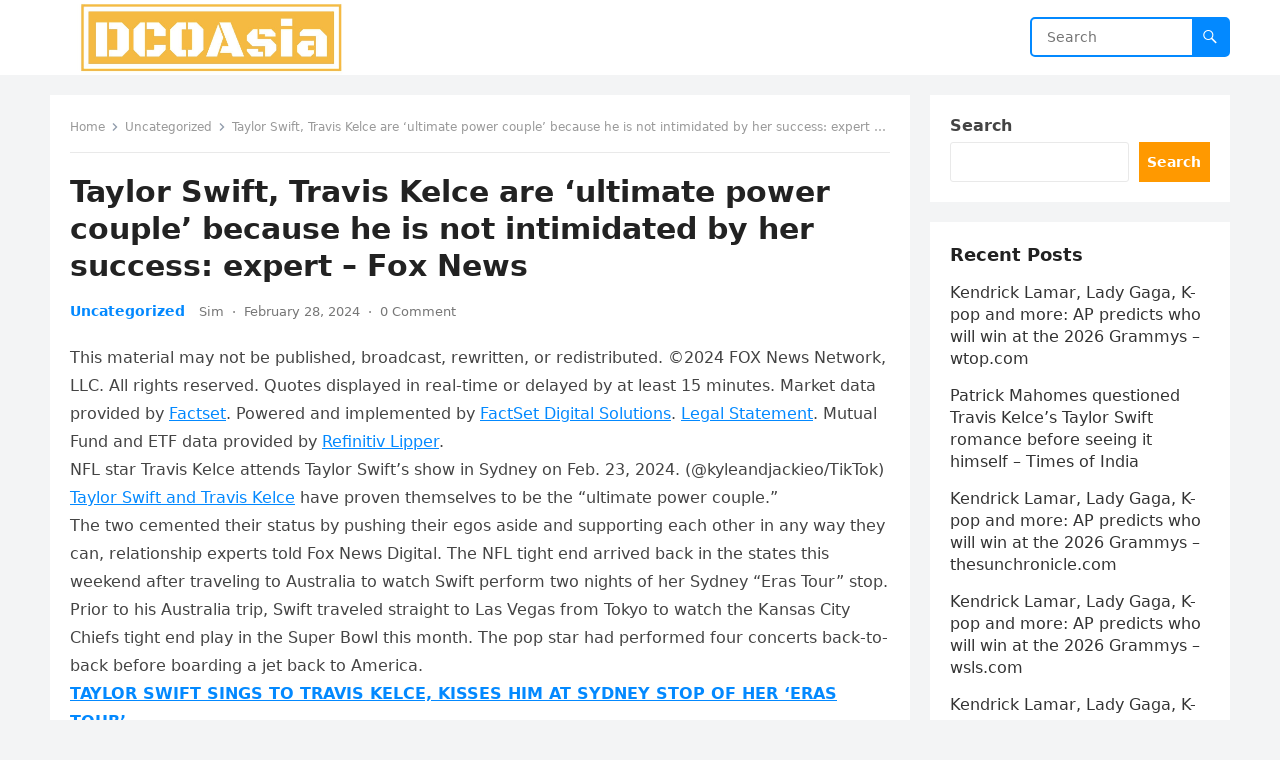

--- FILE ---
content_type: text/html; charset=UTF-8
request_url: https://dcoasia.com/2024/02/28/taylor-swift-travis-kelce-are-ultimate-power-couple-because-he-is-not-intimidated-by-her-success-expert-fox-news/
body_size: 24949
content:
<!DOCTYPE html>
<html lang="en-US">
<head>
<meta charset="UTF-8">
<meta name="viewport" content="width=device-width, initial-scale=1">
<meta http-equiv="X-UA-Compatible" content="IE=edge">
<meta name="HandheldFriendly" content="true">
<link rel="profile" href="https://gmpg.org/xfn/11">
<title>Taylor Swift, Travis Kelce are ‘ultimate power couple’ because he is not intimidated by her success: expert &#8211; Fox News &#8211; DCOA-sia</title>
<meta name='robots' content='max-image-preview:large' />
<link rel="alternate" type="application/rss+xml" title="DCOA-sia &raquo; Feed" href="https://dcoasia.com/feed/" />
<link rel="alternate" type="application/rss+xml" title="DCOA-sia &raquo; Comments Feed" href="https://dcoasia.com/comments/feed/" />
<link rel="alternate" type="application/rss+xml" title="DCOA-sia &raquo; Taylor Swift, Travis Kelce are ‘ultimate power couple’ because he is not intimidated by her success: expert &#8211; Fox News Comments Feed" href="https://dcoasia.com/2024/02/28/taylor-swift-travis-kelce-are-ultimate-power-couple-because-he-is-not-intimidated-by-her-success-expert-fox-news/feed/" />
<link rel="alternate" title="oEmbed (JSON)" type="application/json+oembed" href="https://dcoasia.com/wp-json/oembed/1.0/embed?url=https%3A%2F%2Fdcoasia.com%2F2024%2F02%2F28%2Ftaylor-swift-travis-kelce-are-ultimate-power-couple-because-he-is-not-intimidated-by-her-success-expert-fox-news%2F" />
<link rel="alternate" title="oEmbed (XML)" type="text/xml+oembed" href="https://dcoasia.com/wp-json/oembed/1.0/embed?url=https%3A%2F%2Fdcoasia.com%2F2024%2F02%2F28%2Ftaylor-swift-travis-kelce-are-ultimate-power-couple-because-he-is-not-intimidated-by-her-success-expert-fox-news%2F&#038;format=xml" />
<style id='wp-img-auto-sizes-contain-inline-css' type='text/css'>
img:is([sizes=auto i],[sizes^="auto," i]){contain-intrinsic-size:3000px 1500px}
/*# sourceURL=wp-img-auto-sizes-contain-inline-css */
</style>
<style id='wp-emoji-styles-inline-css' type='text/css'>

	img.wp-smiley, img.emoji {
		display: inline !important;
		border: none !important;
		box-shadow: none !important;
		height: 1em !important;
		width: 1em !important;
		margin: 0 0.07em !important;
		vertical-align: -0.1em !important;
		background: none !important;
		padding: 0 !important;
	}
/*# sourceURL=wp-emoji-styles-inline-css */
</style>
<style id='wp-block-library-inline-css' type='text/css'>
:root{--wp-block-synced-color:#7a00df;--wp-block-synced-color--rgb:122,0,223;--wp-bound-block-color:var(--wp-block-synced-color);--wp-editor-canvas-background:#ddd;--wp-admin-theme-color:#007cba;--wp-admin-theme-color--rgb:0,124,186;--wp-admin-theme-color-darker-10:#006ba1;--wp-admin-theme-color-darker-10--rgb:0,107,160.5;--wp-admin-theme-color-darker-20:#005a87;--wp-admin-theme-color-darker-20--rgb:0,90,135;--wp-admin-border-width-focus:2px}@media (min-resolution:192dpi){:root{--wp-admin-border-width-focus:1.5px}}.wp-element-button{cursor:pointer}:root .has-very-light-gray-background-color{background-color:#eee}:root .has-very-dark-gray-background-color{background-color:#313131}:root .has-very-light-gray-color{color:#eee}:root .has-very-dark-gray-color{color:#313131}:root .has-vivid-green-cyan-to-vivid-cyan-blue-gradient-background{background:linear-gradient(135deg,#00d084,#0693e3)}:root .has-purple-crush-gradient-background{background:linear-gradient(135deg,#34e2e4,#4721fb 50%,#ab1dfe)}:root .has-hazy-dawn-gradient-background{background:linear-gradient(135deg,#faaca8,#dad0ec)}:root .has-subdued-olive-gradient-background{background:linear-gradient(135deg,#fafae1,#67a671)}:root .has-atomic-cream-gradient-background{background:linear-gradient(135deg,#fdd79a,#004a59)}:root .has-nightshade-gradient-background{background:linear-gradient(135deg,#330968,#31cdcf)}:root .has-midnight-gradient-background{background:linear-gradient(135deg,#020381,#2874fc)}:root{--wp--preset--font-size--normal:16px;--wp--preset--font-size--huge:42px}.has-regular-font-size{font-size:1em}.has-larger-font-size{font-size:2.625em}.has-normal-font-size{font-size:var(--wp--preset--font-size--normal)}.has-huge-font-size{font-size:var(--wp--preset--font-size--huge)}.has-text-align-center{text-align:center}.has-text-align-left{text-align:left}.has-text-align-right{text-align:right}.has-fit-text{white-space:nowrap!important}#end-resizable-editor-section{display:none}.aligncenter{clear:both}.items-justified-left{justify-content:flex-start}.items-justified-center{justify-content:center}.items-justified-right{justify-content:flex-end}.items-justified-space-between{justify-content:space-between}.screen-reader-text{border:0;clip-path:inset(50%);height:1px;margin:-1px;overflow:hidden;padding:0;position:absolute;width:1px;word-wrap:normal!important}.screen-reader-text:focus{background-color:#ddd;clip-path:none;color:#444;display:block;font-size:1em;height:auto;left:5px;line-height:normal;padding:15px 23px 14px;text-decoration:none;top:5px;width:auto;z-index:100000}html :where(.has-border-color){border-style:solid}html :where([style*=border-top-color]){border-top-style:solid}html :where([style*=border-right-color]){border-right-style:solid}html :where([style*=border-bottom-color]){border-bottom-style:solid}html :where([style*=border-left-color]){border-left-style:solid}html :where([style*=border-width]){border-style:solid}html :where([style*=border-top-width]){border-top-style:solid}html :where([style*=border-right-width]){border-right-style:solid}html :where([style*=border-bottom-width]){border-bottom-style:solid}html :where([style*=border-left-width]){border-left-style:solid}html :where(img[class*=wp-image-]){height:auto;max-width:100%}:where(figure){margin:0 0 1em}html :where(.is-position-sticky){--wp-admin--admin-bar--position-offset:var(--wp-admin--admin-bar--height,0px)}@media screen and (max-width:600px){html :where(.is-position-sticky){--wp-admin--admin-bar--position-offset:0px}}

/*# sourceURL=wp-block-library-inline-css */
</style><style id='wp-block-archives-inline-css' type='text/css'>
.wp-block-archives{box-sizing:border-box}.wp-block-archives-dropdown label{display:block}
/*# sourceURL=https://dcoasia.com/wp-includes/blocks/archives/style.min.css */
</style>
<style id='wp-block-categories-inline-css' type='text/css'>
.wp-block-categories{box-sizing:border-box}.wp-block-categories.alignleft{margin-right:2em}.wp-block-categories.alignright{margin-left:2em}.wp-block-categories.wp-block-categories-dropdown.aligncenter{text-align:center}.wp-block-categories .wp-block-categories__label{display:block;width:100%}
/*# sourceURL=https://dcoasia.com/wp-includes/blocks/categories/style.min.css */
</style>
<style id='wp-block-heading-inline-css' type='text/css'>
h1:where(.wp-block-heading).has-background,h2:where(.wp-block-heading).has-background,h3:where(.wp-block-heading).has-background,h4:where(.wp-block-heading).has-background,h5:where(.wp-block-heading).has-background,h6:where(.wp-block-heading).has-background{padding:1.25em 2.375em}h1.has-text-align-left[style*=writing-mode]:where([style*=vertical-lr]),h1.has-text-align-right[style*=writing-mode]:where([style*=vertical-rl]),h2.has-text-align-left[style*=writing-mode]:where([style*=vertical-lr]),h2.has-text-align-right[style*=writing-mode]:where([style*=vertical-rl]),h3.has-text-align-left[style*=writing-mode]:where([style*=vertical-lr]),h3.has-text-align-right[style*=writing-mode]:where([style*=vertical-rl]),h4.has-text-align-left[style*=writing-mode]:where([style*=vertical-lr]),h4.has-text-align-right[style*=writing-mode]:where([style*=vertical-rl]),h5.has-text-align-left[style*=writing-mode]:where([style*=vertical-lr]),h5.has-text-align-right[style*=writing-mode]:where([style*=vertical-rl]),h6.has-text-align-left[style*=writing-mode]:where([style*=vertical-lr]),h6.has-text-align-right[style*=writing-mode]:where([style*=vertical-rl]){rotate:180deg}
/*# sourceURL=https://dcoasia.com/wp-includes/blocks/heading/style.min.css */
</style>
<style id='wp-block-latest-comments-inline-css' type='text/css'>
ol.wp-block-latest-comments{box-sizing:border-box;margin-left:0}:where(.wp-block-latest-comments:not([style*=line-height] .wp-block-latest-comments__comment)){line-height:1.1}:where(.wp-block-latest-comments:not([style*=line-height] .wp-block-latest-comments__comment-excerpt p)){line-height:1.8}.has-dates :where(.wp-block-latest-comments:not([style*=line-height])),.has-excerpts :where(.wp-block-latest-comments:not([style*=line-height])){line-height:1.5}.wp-block-latest-comments .wp-block-latest-comments{padding-left:0}.wp-block-latest-comments__comment{list-style:none;margin-bottom:1em}.has-avatars .wp-block-latest-comments__comment{list-style:none;min-height:2.25em}.has-avatars .wp-block-latest-comments__comment .wp-block-latest-comments__comment-excerpt,.has-avatars .wp-block-latest-comments__comment .wp-block-latest-comments__comment-meta{margin-left:3.25em}.wp-block-latest-comments__comment-excerpt p{font-size:.875em;margin:.36em 0 1.4em}.wp-block-latest-comments__comment-date{display:block;font-size:.75em}.wp-block-latest-comments .avatar,.wp-block-latest-comments__comment-avatar{border-radius:1.5em;display:block;float:left;height:2.5em;margin-right:.75em;width:2.5em}.wp-block-latest-comments[class*=-font-size] a,.wp-block-latest-comments[style*=font-size] a{font-size:inherit}
/*# sourceURL=https://dcoasia.com/wp-includes/blocks/latest-comments/style.min.css */
</style>
<style id='wp-block-latest-posts-inline-css' type='text/css'>
.wp-block-latest-posts{box-sizing:border-box}.wp-block-latest-posts.alignleft{margin-right:2em}.wp-block-latest-posts.alignright{margin-left:2em}.wp-block-latest-posts.wp-block-latest-posts__list{list-style:none}.wp-block-latest-posts.wp-block-latest-posts__list li{clear:both;overflow-wrap:break-word}.wp-block-latest-posts.is-grid{display:flex;flex-wrap:wrap}.wp-block-latest-posts.is-grid li{margin:0 1.25em 1.25em 0;width:100%}@media (min-width:600px){.wp-block-latest-posts.columns-2 li{width:calc(50% - .625em)}.wp-block-latest-posts.columns-2 li:nth-child(2n){margin-right:0}.wp-block-latest-posts.columns-3 li{width:calc(33.33333% - .83333em)}.wp-block-latest-posts.columns-3 li:nth-child(3n){margin-right:0}.wp-block-latest-posts.columns-4 li{width:calc(25% - .9375em)}.wp-block-latest-posts.columns-4 li:nth-child(4n){margin-right:0}.wp-block-latest-posts.columns-5 li{width:calc(20% - 1em)}.wp-block-latest-posts.columns-5 li:nth-child(5n){margin-right:0}.wp-block-latest-posts.columns-6 li{width:calc(16.66667% - 1.04167em)}.wp-block-latest-posts.columns-6 li:nth-child(6n){margin-right:0}}:root :where(.wp-block-latest-posts.is-grid){padding:0}:root :where(.wp-block-latest-posts.wp-block-latest-posts__list){padding-left:0}.wp-block-latest-posts__post-author,.wp-block-latest-posts__post-date{display:block;font-size:.8125em}.wp-block-latest-posts__post-excerpt,.wp-block-latest-posts__post-full-content{margin-bottom:1em;margin-top:.5em}.wp-block-latest-posts__featured-image a{display:inline-block}.wp-block-latest-posts__featured-image img{height:auto;max-width:100%;width:auto}.wp-block-latest-posts__featured-image.alignleft{float:left;margin-right:1em}.wp-block-latest-posts__featured-image.alignright{float:right;margin-left:1em}.wp-block-latest-posts__featured-image.aligncenter{margin-bottom:1em;text-align:center}
/*# sourceURL=https://dcoasia.com/wp-includes/blocks/latest-posts/style.min.css */
</style>
<style id='wp-block-search-inline-css' type='text/css'>
.wp-block-search__button{margin-left:10px;word-break:normal}.wp-block-search__button.has-icon{line-height:0}.wp-block-search__button svg{height:1.25em;min-height:24px;min-width:24px;width:1.25em;fill:currentColor;vertical-align:text-bottom}:where(.wp-block-search__button){border:1px solid #ccc;padding:6px 10px}.wp-block-search__inside-wrapper{display:flex;flex:auto;flex-wrap:nowrap;max-width:100%}.wp-block-search__label{width:100%}.wp-block-search.wp-block-search__button-only .wp-block-search__button{box-sizing:border-box;display:flex;flex-shrink:0;justify-content:center;margin-left:0;max-width:100%}.wp-block-search.wp-block-search__button-only .wp-block-search__inside-wrapper{min-width:0!important;transition-property:width}.wp-block-search.wp-block-search__button-only .wp-block-search__input{flex-basis:100%;transition-duration:.3s}.wp-block-search.wp-block-search__button-only.wp-block-search__searchfield-hidden,.wp-block-search.wp-block-search__button-only.wp-block-search__searchfield-hidden .wp-block-search__inside-wrapper{overflow:hidden}.wp-block-search.wp-block-search__button-only.wp-block-search__searchfield-hidden .wp-block-search__input{border-left-width:0!important;border-right-width:0!important;flex-basis:0;flex-grow:0;margin:0;min-width:0!important;padding-left:0!important;padding-right:0!important;width:0!important}:where(.wp-block-search__input){appearance:none;border:1px solid #949494;flex-grow:1;font-family:inherit;font-size:inherit;font-style:inherit;font-weight:inherit;letter-spacing:inherit;line-height:inherit;margin-left:0;margin-right:0;min-width:3rem;padding:8px;text-decoration:unset!important;text-transform:inherit}:where(.wp-block-search__button-inside .wp-block-search__inside-wrapper){background-color:#fff;border:1px solid #949494;box-sizing:border-box;padding:4px}:where(.wp-block-search__button-inside .wp-block-search__inside-wrapper) .wp-block-search__input{border:none;border-radius:0;padding:0 4px}:where(.wp-block-search__button-inside .wp-block-search__inside-wrapper) .wp-block-search__input:focus{outline:none}:where(.wp-block-search__button-inside .wp-block-search__inside-wrapper) :where(.wp-block-search__button){padding:4px 8px}.wp-block-search.aligncenter .wp-block-search__inside-wrapper{margin:auto}.wp-block[data-align=right] .wp-block-search.wp-block-search__button-only .wp-block-search__inside-wrapper{float:right}
/*# sourceURL=https://dcoasia.com/wp-includes/blocks/search/style.min.css */
</style>
<style id='wp-block-search-theme-inline-css' type='text/css'>
.wp-block-search .wp-block-search__label{font-weight:700}.wp-block-search__button{border:1px solid #ccc;padding:.375em .625em}
/*# sourceURL=https://dcoasia.com/wp-includes/blocks/search/theme.min.css */
</style>
<style id='wp-block-group-inline-css' type='text/css'>
.wp-block-group{box-sizing:border-box}:where(.wp-block-group.wp-block-group-is-layout-constrained){position:relative}
/*# sourceURL=https://dcoasia.com/wp-includes/blocks/group/style.min.css */
</style>
<style id='wp-block-group-theme-inline-css' type='text/css'>
:where(.wp-block-group.has-background){padding:1.25em 2.375em}
/*# sourceURL=https://dcoasia.com/wp-includes/blocks/group/theme.min.css */
</style>
<style id='global-styles-inline-css' type='text/css'>
:root{--wp--preset--aspect-ratio--square: 1;--wp--preset--aspect-ratio--4-3: 4/3;--wp--preset--aspect-ratio--3-4: 3/4;--wp--preset--aspect-ratio--3-2: 3/2;--wp--preset--aspect-ratio--2-3: 2/3;--wp--preset--aspect-ratio--16-9: 16/9;--wp--preset--aspect-ratio--9-16: 9/16;--wp--preset--color--black: #000000;--wp--preset--color--cyan-bluish-gray: #abb8c3;--wp--preset--color--white: #ffffff;--wp--preset--color--pale-pink: #f78da7;--wp--preset--color--vivid-red: #cf2e2e;--wp--preset--color--luminous-vivid-orange: #ff6900;--wp--preset--color--luminous-vivid-amber: #fcb900;--wp--preset--color--light-green-cyan: #7bdcb5;--wp--preset--color--vivid-green-cyan: #00d084;--wp--preset--color--pale-cyan-blue: #8ed1fc;--wp--preset--color--vivid-cyan-blue: #0693e3;--wp--preset--color--vivid-purple: #9b51e0;--wp--preset--gradient--vivid-cyan-blue-to-vivid-purple: linear-gradient(135deg,rgb(6,147,227) 0%,rgb(155,81,224) 100%);--wp--preset--gradient--light-green-cyan-to-vivid-green-cyan: linear-gradient(135deg,rgb(122,220,180) 0%,rgb(0,208,130) 100%);--wp--preset--gradient--luminous-vivid-amber-to-luminous-vivid-orange: linear-gradient(135deg,rgb(252,185,0) 0%,rgb(255,105,0) 100%);--wp--preset--gradient--luminous-vivid-orange-to-vivid-red: linear-gradient(135deg,rgb(255,105,0) 0%,rgb(207,46,46) 100%);--wp--preset--gradient--very-light-gray-to-cyan-bluish-gray: linear-gradient(135deg,rgb(238,238,238) 0%,rgb(169,184,195) 100%);--wp--preset--gradient--cool-to-warm-spectrum: linear-gradient(135deg,rgb(74,234,220) 0%,rgb(151,120,209) 20%,rgb(207,42,186) 40%,rgb(238,44,130) 60%,rgb(251,105,98) 80%,rgb(254,248,76) 100%);--wp--preset--gradient--blush-light-purple: linear-gradient(135deg,rgb(255,206,236) 0%,rgb(152,150,240) 100%);--wp--preset--gradient--blush-bordeaux: linear-gradient(135deg,rgb(254,205,165) 0%,rgb(254,45,45) 50%,rgb(107,0,62) 100%);--wp--preset--gradient--luminous-dusk: linear-gradient(135deg,rgb(255,203,112) 0%,rgb(199,81,192) 50%,rgb(65,88,208) 100%);--wp--preset--gradient--pale-ocean: linear-gradient(135deg,rgb(255,245,203) 0%,rgb(182,227,212) 50%,rgb(51,167,181) 100%);--wp--preset--gradient--electric-grass: linear-gradient(135deg,rgb(202,248,128) 0%,rgb(113,206,126) 100%);--wp--preset--gradient--midnight: linear-gradient(135deg,rgb(2,3,129) 0%,rgb(40,116,252) 100%);--wp--preset--font-size--small: 13px;--wp--preset--font-size--medium: 20px;--wp--preset--font-size--large: 36px;--wp--preset--font-size--x-large: 42px;--wp--preset--spacing--20: 0.44rem;--wp--preset--spacing--30: 0.67rem;--wp--preset--spacing--40: 1rem;--wp--preset--spacing--50: 1.5rem;--wp--preset--spacing--60: 2.25rem;--wp--preset--spacing--70: 3.38rem;--wp--preset--spacing--80: 5.06rem;--wp--preset--shadow--natural: 6px 6px 9px rgba(0, 0, 0, 0.2);--wp--preset--shadow--deep: 12px 12px 50px rgba(0, 0, 0, 0.4);--wp--preset--shadow--sharp: 6px 6px 0px rgba(0, 0, 0, 0.2);--wp--preset--shadow--outlined: 6px 6px 0px -3px rgb(255, 255, 255), 6px 6px rgb(0, 0, 0);--wp--preset--shadow--crisp: 6px 6px 0px rgb(0, 0, 0);}:where(.is-layout-flex){gap: 0.5em;}:where(.is-layout-grid){gap: 0.5em;}body .is-layout-flex{display: flex;}.is-layout-flex{flex-wrap: wrap;align-items: center;}.is-layout-flex > :is(*, div){margin: 0;}body .is-layout-grid{display: grid;}.is-layout-grid > :is(*, div){margin: 0;}:where(.wp-block-columns.is-layout-flex){gap: 2em;}:where(.wp-block-columns.is-layout-grid){gap: 2em;}:where(.wp-block-post-template.is-layout-flex){gap: 1.25em;}:where(.wp-block-post-template.is-layout-grid){gap: 1.25em;}.has-black-color{color: var(--wp--preset--color--black) !important;}.has-cyan-bluish-gray-color{color: var(--wp--preset--color--cyan-bluish-gray) !important;}.has-white-color{color: var(--wp--preset--color--white) !important;}.has-pale-pink-color{color: var(--wp--preset--color--pale-pink) !important;}.has-vivid-red-color{color: var(--wp--preset--color--vivid-red) !important;}.has-luminous-vivid-orange-color{color: var(--wp--preset--color--luminous-vivid-orange) !important;}.has-luminous-vivid-amber-color{color: var(--wp--preset--color--luminous-vivid-amber) !important;}.has-light-green-cyan-color{color: var(--wp--preset--color--light-green-cyan) !important;}.has-vivid-green-cyan-color{color: var(--wp--preset--color--vivid-green-cyan) !important;}.has-pale-cyan-blue-color{color: var(--wp--preset--color--pale-cyan-blue) !important;}.has-vivid-cyan-blue-color{color: var(--wp--preset--color--vivid-cyan-blue) !important;}.has-vivid-purple-color{color: var(--wp--preset--color--vivid-purple) !important;}.has-black-background-color{background-color: var(--wp--preset--color--black) !important;}.has-cyan-bluish-gray-background-color{background-color: var(--wp--preset--color--cyan-bluish-gray) !important;}.has-white-background-color{background-color: var(--wp--preset--color--white) !important;}.has-pale-pink-background-color{background-color: var(--wp--preset--color--pale-pink) !important;}.has-vivid-red-background-color{background-color: var(--wp--preset--color--vivid-red) !important;}.has-luminous-vivid-orange-background-color{background-color: var(--wp--preset--color--luminous-vivid-orange) !important;}.has-luminous-vivid-amber-background-color{background-color: var(--wp--preset--color--luminous-vivid-amber) !important;}.has-light-green-cyan-background-color{background-color: var(--wp--preset--color--light-green-cyan) !important;}.has-vivid-green-cyan-background-color{background-color: var(--wp--preset--color--vivid-green-cyan) !important;}.has-pale-cyan-blue-background-color{background-color: var(--wp--preset--color--pale-cyan-blue) !important;}.has-vivid-cyan-blue-background-color{background-color: var(--wp--preset--color--vivid-cyan-blue) !important;}.has-vivid-purple-background-color{background-color: var(--wp--preset--color--vivid-purple) !important;}.has-black-border-color{border-color: var(--wp--preset--color--black) !important;}.has-cyan-bluish-gray-border-color{border-color: var(--wp--preset--color--cyan-bluish-gray) !important;}.has-white-border-color{border-color: var(--wp--preset--color--white) !important;}.has-pale-pink-border-color{border-color: var(--wp--preset--color--pale-pink) !important;}.has-vivid-red-border-color{border-color: var(--wp--preset--color--vivid-red) !important;}.has-luminous-vivid-orange-border-color{border-color: var(--wp--preset--color--luminous-vivid-orange) !important;}.has-luminous-vivid-amber-border-color{border-color: var(--wp--preset--color--luminous-vivid-amber) !important;}.has-light-green-cyan-border-color{border-color: var(--wp--preset--color--light-green-cyan) !important;}.has-vivid-green-cyan-border-color{border-color: var(--wp--preset--color--vivid-green-cyan) !important;}.has-pale-cyan-blue-border-color{border-color: var(--wp--preset--color--pale-cyan-blue) !important;}.has-vivid-cyan-blue-border-color{border-color: var(--wp--preset--color--vivid-cyan-blue) !important;}.has-vivid-purple-border-color{border-color: var(--wp--preset--color--vivid-purple) !important;}.has-vivid-cyan-blue-to-vivid-purple-gradient-background{background: var(--wp--preset--gradient--vivid-cyan-blue-to-vivid-purple) !important;}.has-light-green-cyan-to-vivid-green-cyan-gradient-background{background: var(--wp--preset--gradient--light-green-cyan-to-vivid-green-cyan) !important;}.has-luminous-vivid-amber-to-luminous-vivid-orange-gradient-background{background: var(--wp--preset--gradient--luminous-vivid-amber-to-luminous-vivid-orange) !important;}.has-luminous-vivid-orange-to-vivid-red-gradient-background{background: var(--wp--preset--gradient--luminous-vivid-orange-to-vivid-red) !important;}.has-very-light-gray-to-cyan-bluish-gray-gradient-background{background: var(--wp--preset--gradient--very-light-gray-to-cyan-bluish-gray) !important;}.has-cool-to-warm-spectrum-gradient-background{background: var(--wp--preset--gradient--cool-to-warm-spectrum) !important;}.has-blush-light-purple-gradient-background{background: var(--wp--preset--gradient--blush-light-purple) !important;}.has-blush-bordeaux-gradient-background{background: var(--wp--preset--gradient--blush-bordeaux) !important;}.has-luminous-dusk-gradient-background{background: var(--wp--preset--gradient--luminous-dusk) !important;}.has-pale-ocean-gradient-background{background: var(--wp--preset--gradient--pale-ocean) !important;}.has-electric-grass-gradient-background{background: var(--wp--preset--gradient--electric-grass) !important;}.has-midnight-gradient-background{background: var(--wp--preset--gradient--midnight) !important;}.has-small-font-size{font-size: var(--wp--preset--font-size--small) !important;}.has-medium-font-size{font-size: var(--wp--preset--font-size--medium) !important;}.has-large-font-size{font-size: var(--wp--preset--font-size--large) !important;}.has-x-large-font-size{font-size: var(--wp--preset--font-size--x-large) !important;}
/*# sourceURL=global-styles-inline-css */
</style>

<style id='classic-theme-styles-inline-css' type='text/css'>
/*! This file is auto-generated */
.wp-block-button__link{color:#fff;background-color:#32373c;border-radius:9999px;box-shadow:none;text-decoration:none;padding:calc(.667em + 2px) calc(1.333em + 2px);font-size:1.125em}.wp-block-file__button{background:#32373c;color:#fff;text-decoration:none}
/*# sourceURL=/wp-includes/css/classic-themes.min.css */
</style>
<link rel='stylesheet' id='blogsite-fontawesome-style-css' href='https://dcoasia.com/wp-content/themes/blogsite/assets/css/font-awesome.css?ver=6.9' type='text/css' media='all' />
<link rel='stylesheet' id='blogsite-genericons-style-css' href='https://dcoasia.com/wp-content/themes/blogsite/genericons/genericons.css?ver=6.9' type='text/css' media='all' />
<link rel='stylesheet' id='blogsite-style-css' href='https://dcoasia.com/wp-content/themes/blogsite/style.css?ver=20230701' type='text/css' media='all' />
<link rel='stylesheet' id='blogsite-responsive-style-css' href='https://dcoasia.com/wp-content/themes/blogsite/responsive.css?ver=20230701' type='text/css' media='all' />
<script type="text/javascript" src="https://dcoasia.com/wp-includes/js/jquery/jquery.min.js?ver=3.7.1" id="jquery-core-js"></script>
<script type="text/javascript" src="https://dcoasia.com/wp-includes/js/jquery/jquery-migrate.min.js?ver=3.4.1" id="jquery-migrate-js"></script>
<link rel="https://api.w.org/" href="https://dcoasia.com/wp-json/" /><link rel="alternate" title="JSON" type="application/json" href="https://dcoasia.com/wp-json/wp/v2/posts/7276" /><link rel="EditURI" type="application/rsd+xml" title="RSD" href="https://dcoasia.com/xmlrpc.php?rsd" />
<meta name="generator" content="WordPress 6.9" />
<link rel="canonical" href="https://dcoasia.com/2024/02/28/taylor-swift-travis-kelce-are-ultimate-power-couple-because-he-is-not-intimidated-by-her-success-expert-fox-news/" />
<link rel='shortlink' href='https://dcoasia.com/?p=7276' />
<link rel="pingback" href="https://dcoasia.com/xmlrpc.php"><link rel="icon" href="https://dcoasia.com/wp-content/uploads/2024/01/cropped-Ideas___LOGO_com-1-32x32.jpg" sizes="32x32" />
<link rel="icon" href="https://dcoasia.com/wp-content/uploads/2024/01/cropped-Ideas___LOGO_com-1-192x192.jpg" sizes="192x192" />
<link rel="apple-touch-icon" href="https://dcoasia.com/wp-content/uploads/2024/01/cropped-Ideas___LOGO_com-1-180x180.jpg" />
<meta name="msapplication-TileImage" content="https://dcoasia.com/wp-content/uploads/2024/01/cropped-Ideas___LOGO_com-1-270x270.jpg" />
<script async src="https://pagead2.googlesyndication.com/pagead/js/adsbygoogle.js?client=ca-pub-5976845568046768"
     crossorigin="anonymous"></script>
	
<!-- Google tag (gtag.js) -->
<script async src="https://www.googletagmanager.com/gtag/js?id=G-G6K55SJJYE"></script>
<script>
  window.dataLayer = window.dataLayer || [];
  function gtag(){dataLayer.push(arguments);}
  gtag('js', new Date());

  gtag('config', 'G-G6K55SJJYE');
</script>
	
<script async src="https://fundingchoicesmessages.google.com/i/pub-5976845568046768?ers=1" nonce="Dkhi-L8IiG8G1JgsRHyiAA"></script><script nonce="Dkhi-L8IiG8G1JgsRHyiAA">(function() {function signalGooglefcPresent() {if (!window.frames['googlefcPresent']) {if (document.body) {const iframe = document.createElement('iframe'); iframe.style = 'width: 0; height: 0; border: none; z-index: -1000; left: -1000px; top: -1000px;'; iframe.style.display = 'none'; iframe.name = 'googlefcPresent'; document.body.appendChild(iframe);} else {setTimeout(signalGooglefcPresent, 0);}}}signalGooglefcPresent();})();</script>
<script>(function(){'use strict';function aa(a){var b=0;return function(){return b<a.length?{done:!1,value:a[b++]}:{done:!0}}}var ba="function"==typeof Object.defineProperties?Object.defineProperty:function(a,b,c){if(a==Array.prototype||a==Object.prototype)return a;a[b]=c.value;return a};
function ca(a){a=["object"==typeof globalThis&&globalThis,a,"object"==typeof window&&window,"object"==typeof self&&self,"object"==typeof global&&global];for(var b=0;b<a.length;++b){var c=a[b];if(c&&c.Math==Math)return c}throw Error("Cannot find global object");}var da=ca(this);function k(a,b){if(b)a:{var c=da;a=a.split(".");for(var d=0;d<a.length-1;d++){var e=a[d];if(!(e in c))break a;c=c[e]}a=a[a.length-1];d=c[a];b=b(d);b!=d&&null!=b&&ba(c,a,{configurable:!0,writable:!0,value:b})}}
function ea(a){return a.raw=a}function m(a){var b="undefined"!=typeof Symbol&&Symbol.iterator&&a[Symbol.iterator];if(b)return b.call(a);if("number"==typeof a.length)return{next:aa(a)};throw Error(String(a)+" is not an iterable or ArrayLike");}function fa(a){for(var b,c=[];!(b=a.next()).done;)c.push(b.value);return c}var ha="function"==typeof Object.create?Object.create:function(a){function b(){}b.prototype=a;return new b},n;
if("function"==typeof Object.setPrototypeOf)n=Object.setPrototypeOf;else{var q;a:{var ia={a:!0},ja={};try{ja.__proto__=ia;q=ja.a;break a}catch(a){}q=!1}n=q?function(a,b){a.__proto__=b;if(a.__proto__!==b)throw new TypeError(a+" is not extensible");return a}:null}var ka=n;
function r(a,b){a.prototype=ha(b.prototype);a.prototype.constructor=a;if(ka)ka(a,b);else for(var c in b)if("prototype"!=c)if(Object.defineProperties){var d=Object.getOwnPropertyDescriptor(b,c);d&&Object.defineProperty(a,c,d)}else a[c]=b[c];a.A=b.prototype}function la(){for(var a=Number(this),b=[],c=a;c<arguments.length;c++)b[c-a]=arguments[c];return b}k("Number.MAX_SAFE_INTEGER",function(){return 9007199254740991});
k("Number.isFinite",function(a){return a?a:function(b){return"number"!==typeof b?!1:!isNaN(b)&&Infinity!==b&&-Infinity!==b}});k("Number.isInteger",function(a){return a?a:function(b){return Number.isFinite(b)?b===Math.floor(b):!1}});k("Number.isSafeInteger",function(a){return a?a:function(b){return Number.isInteger(b)&&Math.abs(b)<=Number.MAX_SAFE_INTEGER}});
k("Math.trunc",function(a){return a?a:function(b){b=Number(b);if(isNaN(b)||Infinity===b||-Infinity===b||0===b)return b;var c=Math.floor(Math.abs(b));return 0>b?-c:c}});k("Object.is",function(a){return a?a:function(b,c){return b===c?0!==b||1/b===1/c:b!==b&&c!==c}});k("Array.prototype.includes",function(a){return a?a:function(b,c){var d=this;d instanceof String&&(d=String(d));var e=d.length;c=c||0;for(0>c&&(c=Math.max(c+e,0));c<e;c++){var f=d[c];if(f===b||Object.is(f,b))return!0}return!1}});
k("String.prototype.includes",function(a){return a?a:function(b,c){if(null==this)throw new TypeError("The 'this' value for String.prototype.includes must not be null or undefined");if(b instanceof RegExp)throw new TypeError("First argument to String.prototype.includes must not be a regular expression");return-1!==this.indexOf(b,c||0)}});/*

 Copyright The Closure Library Authors.
 SPDX-License-Identifier: Apache-2.0
*/
var t=this||self;function v(a){return a};var w,x;a:{for(var ma=["CLOSURE_FLAGS"],y=t,z=0;z<ma.length;z++)if(y=y[ma[z]],null==y){x=null;break a}x=y}var na=x&&x[610401301];w=null!=na?na:!1;var A,oa=t.navigator;A=oa?oa.userAgentData||null:null;function B(a){return w?A?A.brands.some(function(b){return(b=b.brand)&&-1!=b.indexOf(a)}):!1:!1}function C(a){var b;a:{if(b=t.navigator)if(b=b.userAgent)break a;b=""}return-1!=b.indexOf(a)};function D(){return w?!!A&&0<A.brands.length:!1}function E(){return D()?B("Chromium"):(C("Chrome")||C("CriOS"))&&!(D()?0:C("Edge"))||C("Silk")};var pa=D()?!1:C("Trident")||C("MSIE");!C("Android")||E();E();C("Safari")&&(E()||(D()?0:C("Coast"))||(D()?0:C("Opera"))||(D()?0:C("Edge"))||(D()?B("Microsoft Edge"):C("Edg/"))||D()&&B("Opera"));var qa={},F=null;var ra="undefined"!==typeof Uint8Array,sa=!pa&&"function"===typeof btoa;function G(){return"function"===typeof BigInt};var H=0,I=0;function ta(a){var b=0>a;a=Math.abs(a);var c=a>>>0;a=Math.floor((a-c)/4294967296);b&&(c=m(ua(c,a)),b=c.next().value,a=c.next().value,c=b);H=c>>>0;I=a>>>0}function va(a,b){b>>>=0;a>>>=0;if(2097151>=b)var c=""+(4294967296*b+a);else G()?c=""+(BigInt(b)<<BigInt(32)|BigInt(a)):(c=(a>>>24|b<<8)&16777215,b=b>>16&65535,a=(a&16777215)+6777216*c+6710656*b,c+=8147497*b,b*=2,1E7<=a&&(c+=Math.floor(a/1E7),a%=1E7),1E7<=c&&(b+=Math.floor(c/1E7),c%=1E7),c=b+wa(c)+wa(a));return c}
function wa(a){a=String(a);return"0000000".slice(a.length)+a}function ua(a,b){b=~b;a?a=~a+1:b+=1;return[a,b]};var J;J="function"===typeof Symbol&&"symbol"===typeof Symbol()?Symbol():void 0;var xa=J?function(a,b){a[J]|=b}:function(a,b){void 0!==a.g?a.g|=b:Object.defineProperties(a,{g:{value:b,configurable:!0,writable:!0,enumerable:!1}})},K=J?function(a){return a[J]|0}:function(a){return a.g|0},L=J?function(a){return a[J]}:function(a){return a.g},M=J?function(a,b){a[J]=b;return a}:function(a,b){void 0!==a.g?a.g=b:Object.defineProperties(a,{g:{value:b,configurable:!0,writable:!0,enumerable:!1}});return a};function ya(a,b){M(b,(a|0)&-14591)}function za(a,b){M(b,(a|34)&-14557)}
function Aa(a){a=a>>14&1023;return 0===a?536870912:a};var N={},Ba={};function Ca(a){return!(!a||"object"!==typeof a||a.g!==Ba)}function Da(a){return null!==a&&"object"===typeof a&&!Array.isArray(a)&&a.constructor===Object}function P(a,b,c){if(!Array.isArray(a)||a.length)return!1;var d=K(a);if(d&1)return!0;if(!(b&&(Array.isArray(b)?b.includes(c):b.has(c))))return!1;M(a,d|1);return!0}Object.freeze(new function(){});Object.freeze(new function(){});var Ea=/^-?([1-9][0-9]*|0)(\.[0-9]+)?$/;var Q;function Fa(a,b){Q=b;a=new a(b);Q=void 0;return a}
function R(a,b,c){null==a&&(a=Q);Q=void 0;if(null==a){var d=96;c?(a=[c],d|=512):a=[];b&&(d=d&-16760833|(b&1023)<<14)}else{if(!Array.isArray(a))throw Error();d=K(a);if(d&64)return a;d|=64;if(c&&(d|=512,c!==a[0]))throw Error();a:{c=a;var e=c.length;if(e){var f=e-1;if(Da(c[f])){d|=256;b=f-(+!!(d&512)-1);if(1024<=b)throw Error();d=d&-16760833|(b&1023)<<14;break a}}if(b){b=Math.max(b,e-(+!!(d&512)-1));if(1024<b)throw Error();d=d&-16760833|(b&1023)<<14}}}M(a,d);return a};function Ga(a){switch(typeof a){case "number":return isFinite(a)?a:String(a);case "boolean":return a?1:0;case "object":if(a)if(Array.isArray(a)){if(P(a,void 0,0))return}else if(ra&&null!=a&&a instanceof Uint8Array){if(sa){for(var b="",c=0,d=a.length-10240;c<d;)b+=String.fromCharCode.apply(null,a.subarray(c,c+=10240));b+=String.fromCharCode.apply(null,c?a.subarray(c):a);a=btoa(b)}else{void 0===b&&(b=0);if(!F){F={};c="ABCDEFGHIJKLMNOPQRSTUVWXYZabcdefghijklmnopqrstuvwxyz0123456789".split("");d=["+/=",
"+/","-_=","-_.","-_"];for(var e=0;5>e;e++){var f=c.concat(d[e].split(""));qa[e]=f;for(var g=0;g<f.length;g++){var h=f[g];void 0===F[h]&&(F[h]=g)}}}b=qa[b];c=Array(Math.floor(a.length/3));d=b[64]||"";for(e=f=0;f<a.length-2;f+=3){var l=a[f],p=a[f+1];h=a[f+2];g=b[l>>2];l=b[(l&3)<<4|p>>4];p=b[(p&15)<<2|h>>6];h=b[h&63];c[e++]=g+l+p+h}g=0;h=d;switch(a.length-f){case 2:g=a[f+1],h=b[(g&15)<<2]||d;case 1:a=a[f],c[e]=b[a>>2]+b[(a&3)<<4|g>>4]+h+d}a=c.join("")}return a}}return a};function Ha(a,b,c){a=Array.prototype.slice.call(a);var d=a.length,e=b&256?a[d-1]:void 0;d+=e?-1:0;for(b=b&512?1:0;b<d;b++)a[b]=c(a[b]);if(e){b=a[b]={};for(var f in e)Object.prototype.hasOwnProperty.call(e,f)&&(b[f]=c(e[f]))}return a}function Ia(a,b,c,d,e){if(null!=a){if(Array.isArray(a))a=P(a,void 0,0)?void 0:e&&K(a)&2?a:Ja(a,b,c,void 0!==d,e);else if(Da(a)){var f={},g;for(g in a)Object.prototype.hasOwnProperty.call(a,g)&&(f[g]=Ia(a[g],b,c,d,e));a=f}else a=b(a,d);return a}}
function Ja(a,b,c,d,e){var f=d||c?K(a):0;d=d?!!(f&32):void 0;a=Array.prototype.slice.call(a);for(var g=0;g<a.length;g++)a[g]=Ia(a[g],b,c,d,e);c&&c(f,a);return a}function Ka(a){return a.s===N?a.toJSON():Ga(a)};function La(a,b,c){c=void 0===c?za:c;if(null!=a){if(ra&&a instanceof Uint8Array)return b?a:new Uint8Array(a);if(Array.isArray(a)){var d=K(a);if(d&2)return a;b&&(b=0===d||!!(d&32)&&!(d&64||!(d&16)));return b?M(a,(d|34)&-12293):Ja(a,La,d&4?za:c,!0,!0)}a.s===N&&(c=a.h,d=L(c),a=d&2?a:Fa(a.constructor,Ma(c,d,!0)));return a}}function Ma(a,b,c){var d=c||b&2?za:ya,e=!!(b&32);a=Ha(a,b,function(f){return La(f,e,d)});xa(a,32|(c?2:0));return a};function Na(a,b){a=a.h;return Oa(a,L(a),b)}function Oa(a,b,c,d){if(-1===c)return null;if(c>=Aa(b)){if(b&256)return a[a.length-1][c]}else{var e=a.length;if(d&&b&256&&(d=a[e-1][c],null!=d))return d;b=c+(+!!(b&512)-1);if(b<e)return a[b]}}function Pa(a,b,c,d,e){var f=Aa(b);if(c>=f||e){var g=b;if(b&256)e=a[a.length-1];else{if(null==d)return;e=a[f+(+!!(b&512)-1)]={};g|=256}e[c]=d;c<f&&(a[c+(+!!(b&512)-1)]=void 0);g!==b&&M(a,g)}else a[c+(+!!(b&512)-1)]=d,b&256&&(a=a[a.length-1],c in a&&delete a[c])}
function Qa(a,b){var c=Ra;var d=void 0===d?!1:d;var e=a.h;var f=L(e),g=Oa(e,f,b,d);if(null!=g&&"object"===typeof g&&g.s===N)c=g;else if(Array.isArray(g)){var h=K(g),l=h;0===l&&(l|=f&32);l|=f&2;l!==h&&M(g,l);c=new c(g)}else c=void 0;c!==g&&null!=c&&Pa(e,f,b,c,d);e=c;if(null==e)return e;a=a.h;f=L(a);f&2||(g=e,c=g.h,h=L(c),g=h&2?Fa(g.constructor,Ma(c,h,!1)):g,g!==e&&(e=g,Pa(a,f,b,e,d)));return e}function Sa(a,b){a=Na(a,b);return null==a||"string"===typeof a?a:void 0}
function Ta(a,b){var c=void 0===c?0:c;a=Na(a,b);if(null!=a)if(b=typeof a,"number"===b?Number.isFinite(a):"string"!==b?0:Ea.test(a))if("number"===typeof a){if(a=Math.trunc(a),!Number.isSafeInteger(a)){ta(a);b=H;var d=I;if(a=d&2147483648)b=~b+1>>>0,d=~d>>>0,0==b&&(d=d+1>>>0);b=4294967296*d+(b>>>0);a=a?-b:b}}else if(b=Math.trunc(Number(a)),Number.isSafeInteger(b))a=String(b);else{if(b=a.indexOf("."),-1!==b&&(a=a.substring(0,b)),!("-"===a[0]?20>a.length||20===a.length&&-922337<Number(a.substring(0,7)):
19>a.length||19===a.length&&922337>Number(a.substring(0,6)))){if(16>a.length)ta(Number(a));else if(G())a=BigInt(a),H=Number(a&BigInt(4294967295))>>>0,I=Number(a>>BigInt(32)&BigInt(4294967295));else{b=+("-"===a[0]);I=H=0;d=a.length;for(var e=b,f=(d-b)%6+b;f<=d;e=f,f+=6)e=Number(a.slice(e,f)),I*=1E6,H=1E6*H+e,4294967296<=H&&(I+=Math.trunc(H/4294967296),I>>>=0,H>>>=0);b&&(b=m(ua(H,I)),a=b.next().value,b=b.next().value,H=a,I=b)}a=H;b=I;b&2147483648?G()?a=""+(BigInt(b|0)<<BigInt(32)|BigInt(a>>>0)):(b=
m(ua(a,b)),a=b.next().value,b=b.next().value,a="-"+va(a,b)):a=va(a,b)}}else a=void 0;return null!=a?a:c}function S(a,b){a=Sa(a,b);return null!=a?a:""};function T(a,b,c){this.h=R(a,b,c)}T.prototype.toJSON=function(){return Ua(this,Ja(this.h,Ka,void 0,void 0,!1),!0)};T.prototype.s=N;T.prototype.toString=function(){return Ua(this,this.h,!1).toString()};
function Ua(a,b,c){var d=a.constructor.v,e=L(c?a.h:b);a=b.length;if(!a)return b;var f;if(Da(c=b[a-1])){a:{var g=c;var h={},l=!1,p;for(p in g)if(Object.prototype.hasOwnProperty.call(g,p)){var u=g[p];if(Array.isArray(u)){var jb=u;if(P(u,d,+p)||Ca(u)&&0===u.size)u=null;u!=jb&&(l=!0)}null!=u?h[p]=u:l=!0}if(l){for(var O in h){g=h;break a}g=null}}g!=c&&(f=!0);a--}for(p=+!!(e&512)-1;0<a;a--){O=a-1;c=b[O];O-=p;if(!(null==c||P(c,d,O)||Ca(c)&&0===c.size))break;var kb=!0}if(!f&&!kb)return b;b=Array.prototype.slice.call(b,
0,a);g&&b.push(g);return b};function Va(a){return function(b){if(null==b||""==b)b=new a;else{b=JSON.parse(b);if(!Array.isArray(b))throw Error(void 0);xa(b,32);b=Fa(a,b)}return b}};function Wa(a){this.h=R(a)}r(Wa,T);var Xa=Va(Wa);var U;function V(a){this.g=a}V.prototype.toString=function(){return this.g+""};var Ya={};function Za(a){if(void 0===U){var b=null;var c=t.trustedTypes;if(c&&c.createPolicy){try{b=c.createPolicy("goog#html",{createHTML:v,createScript:v,createScriptURL:v})}catch(d){t.console&&t.console.error(d.message)}U=b}else U=b}a=(b=U)?b.createScriptURL(a):a;return new V(a,Ya)};function $a(){return Math.floor(2147483648*Math.random()).toString(36)+Math.abs(Math.floor(2147483648*Math.random())^Date.now()).toString(36)};function ab(a,b){b=String(b);"application/xhtml+xml"===a.contentType&&(b=b.toLowerCase());return a.createElement(b)}function bb(a){this.g=a||t.document||document};/*

 SPDX-License-Identifier: Apache-2.0
*/
function cb(a,b){a.src=b instanceof V&&b.constructor===V?b.g:"type_error:TrustedResourceUrl";var c,d;(c=(b=null==(d=(c=(a.ownerDocument&&a.ownerDocument.defaultView||window).document).querySelector)?void 0:d.call(c,"script[nonce]"))?b.nonce||b.getAttribute("nonce")||"":"")&&a.setAttribute("nonce",c)};function db(a){a=void 0===a?document:a;return a.createElement("script")};function eb(a,b,c,d,e,f){try{var g=a.g,h=db(g);h.async=!0;cb(h,b);g.head.appendChild(h);h.addEventListener("load",function(){e();d&&g.head.removeChild(h)});h.addEventListener("error",function(){0<c?eb(a,b,c-1,d,e,f):(d&&g.head.removeChild(h),f())})}catch(l){f()}};var fb=t.atob("aHR0cHM6Ly93d3cuZ3N0YXRpYy5jb20vaW1hZ2VzL2ljb25zL21hdGVyaWFsL3N5c3RlbS8xeC93YXJuaW5nX2FtYmVyXzI0ZHAucG5n"),gb=t.atob("WW91IGFyZSBzZWVpbmcgdGhpcyBtZXNzYWdlIGJlY2F1c2UgYWQgb3Igc2NyaXB0IGJsb2NraW5nIHNvZnR3YXJlIGlzIGludGVyZmVyaW5nIHdpdGggdGhpcyBwYWdlLg=="),hb=t.atob("RGlzYWJsZSBhbnkgYWQgb3Igc2NyaXB0IGJsb2NraW5nIHNvZnR3YXJlLCB0aGVuIHJlbG9hZCB0aGlzIHBhZ2Uu");function ib(a,b,c){this.i=a;this.u=b;this.o=c;this.g=null;this.j=[];this.m=!1;this.l=new bb(this.i)}
function lb(a){if(a.i.body&&!a.m){var b=function(){mb(a);t.setTimeout(function(){nb(a,3)},50)};eb(a.l,a.u,2,!0,function(){t[a.o]||b()},b);a.m=!0}}
function mb(a){for(var b=W(1,5),c=0;c<b;c++){var d=X(a);a.i.body.appendChild(d);a.j.push(d)}b=X(a);b.style.bottom="0";b.style.left="0";b.style.position="fixed";b.style.width=W(100,110).toString()+"%";b.style.zIndex=W(2147483544,2147483644).toString();b.style.backgroundColor=ob(249,259,242,252,219,229);b.style.boxShadow="0 0 12px #888";b.style.color=ob(0,10,0,10,0,10);b.style.display="flex";b.style.justifyContent="center";b.style.fontFamily="Roboto, Arial";c=X(a);c.style.width=W(80,85).toString()+
"%";c.style.maxWidth=W(750,775).toString()+"px";c.style.margin="24px";c.style.display="flex";c.style.alignItems="flex-start";c.style.justifyContent="center";d=ab(a.l.g,"IMG");d.className=$a();d.src=fb;d.alt="Warning icon";d.style.height="24px";d.style.width="24px";d.style.paddingRight="16px";var e=X(a),f=X(a);f.style.fontWeight="bold";f.textContent=gb;var g=X(a);g.textContent=hb;Y(a,e,f);Y(a,e,g);Y(a,c,d);Y(a,c,e);Y(a,b,c);a.g=b;a.i.body.appendChild(a.g);b=W(1,5);for(c=0;c<b;c++)d=X(a),a.i.body.appendChild(d),
a.j.push(d)}function Y(a,b,c){for(var d=W(1,5),e=0;e<d;e++){var f=X(a);b.appendChild(f)}b.appendChild(c);c=W(1,5);for(d=0;d<c;d++)e=X(a),b.appendChild(e)}function W(a,b){return Math.floor(a+Math.random()*(b-a))}function ob(a,b,c,d,e,f){return"rgb("+W(Math.max(a,0),Math.min(b,255)).toString()+","+W(Math.max(c,0),Math.min(d,255)).toString()+","+W(Math.max(e,0),Math.min(f,255)).toString()+")"}function X(a){a=ab(a.l.g,"DIV");a.className=$a();return a}
function nb(a,b){0>=b||null!=a.g&&0!==a.g.offsetHeight&&0!==a.g.offsetWidth||(pb(a),mb(a),t.setTimeout(function(){nb(a,b-1)},50))}function pb(a){for(var b=m(a.j),c=b.next();!c.done;c=b.next())(c=c.value)&&c.parentNode&&c.parentNode.removeChild(c);a.j=[];(b=a.g)&&b.parentNode&&b.parentNode.removeChild(b);a.g=null};function qb(a,b,c,d,e){function f(l){document.body?g(document.body):0<l?t.setTimeout(function(){f(l-1)},e):b()}function g(l){l.appendChild(h);t.setTimeout(function(){h?(0!==h.offsetHeight&&0!==h.offsetWidth?b():a(),h.parentNode&&h.parentNode.removeChild(h)):a()},d)}var h=rb(c);f(3)}function rb(a){var b=document.createElement("div");b.className=a;b.style.width="1px";b.style.height="1px";b.style.position="absolute";b.style.left="-10000px";b.style.top="-10000px";b.style.zIndex="-10000";return b};function Ra(a){this.h=R(a)}r(Ra,T);function sb(a){this.h=R(a)}r(sb,T);var tb=Va(sb);function ub(a){var b=la.apply(1,arguments);if(0===b.length)return Za(a[0]);for(var c=a[0],d=0;d<b.length;d++)c+=encodeURIComponent(b[d])+a[d+1];return Za(c)};function vb(a){if(!a)return null;a=Sa(a,4);var b;null===a||void 0===a?b=null:b=Za(a);return b};var wb=ea([""]),xb=ea([""]);function yb(a,b){this.m=a;this.o=new bb(a.document);this.g=b;this.j=S(this.g,1);this.u=vb(Qa(this.g,2))||ub(wb);this.i=!1;b=vb(Qa(this.g,13))||ub(xb);this.l=new ib(a.document,b,S(this.g,12))}yb.prototype.start=function(){zb(this)};
function zb(a){Ab(a);eb(a.o,a.u,3,!1,function(){a:{var b=a.j;var c=t.btoa(b);if(c=t[c]){try{var d=Xa(t.atob(c))}catch(e){b=!1;break a}b=b===Sa(d,1)}else b=!1}b?Z(a,S(a.g,14)):(Z(a,S(a.g,8)),lb(a.l))},function(){qb(function(){Z(a,S(a.g,7));lb(a.l)},function(){return Z(a,S(a.g,6))},S(a.g,9),Ta(a.g,10),Ta(a.g,11))})}function Z(a,b){a.i||(a.i=!0,a=new a.m.XMLHttpRequest,a.open("GET",b,!0),a.send())}function Ab(a){var b=t.btoa(a.j);a.m[b]&&Z(a,S(a.g,5))};(function(a,b){t[a]=function(){var c=la.apply(0,arguments);t[a]=function(){};b.call.apply(b,[null].concat(c instanceof Array?c:fa(m(c))))}})("__h82AlnkH6D91__",function(a){"function"===typeof window.atob&&(new yb(window,tb(window.atob(a)))).start()});}).call(this);

window.__h82AlnkH6D91__("[base64]/[base64]/[base64]/[base64]");</script>
</head>

<body class="wp-singular post-template-default single single-post postid-7276 single-format-standard wp-custom-logo wp-embed-responsive wp-theme-blogsite">


<div id="page" class="site">

	<a class="skip-link screen-reader-text" href="#content">Skip to content</a>

	<header id="masthead" class="site-header clear">

		
		<div class="container">

			<div class="site-branding">

				
					<div id="logo">
						<a href="https://dcoasia.com/" class="custom-logo-link" rel="home"><img width="1315" height="308" src="https://dcoasia.com/wp-content/uploads/2024/01/cropped-Ideas___LOGO_com.jpg" class="custom-logo" alt="DCOA-sia" decoding="async" fetchpriority="high" srcset="https://dcoasia.com/wp-content/uploads/2024/01/cropped-Ideas___LOGO_com.jpg 1315w, https://dcoasia.com/wp-content/uploads/2024/01/cropped-Ideas___LOGO_com-300x70.jpg 300w, https://dcoasia.com/wp-content/uploads/2024/01/cropped-Ideas___LOGO_com-1024x240.jpg 1024w, https://dcoasia.com/wp-content/uploads/2024/01/cropped-Ideas___LOGO_com-768x180.jpg 768w" sizes="(max-width: 1315px) 100vw, 1315px" /></a>					</div><!-- #logo -->

				
				
			</div><!-- .site-branding -->		

			<nav id="primary-nav" class="primary-navigation">

				
			</nav><!-- #primary-nav -->

			<div class="header-search">
				<form id="searchform" method="get" action="https://dcoasia.com/">
					<input type="search" name="s" class="search-input" placeholder="Search" autocomplete="off">
					<button type="submit" class="search-submit"><span class="genericon genericon-search"></span></button>		
				</form>
			</div><!-- .header-search -->

			<div class="header-toggles">
				<button class="toggle nav-toggle mobile-nav-toggle" data-toggle-target=".menu-modal"  data-toggle-body-class="showing-menu-modal" aria-expanded="false" data-set-focus=".close-nav-toggle">
					<span class="toggle-inner">
						<span class="toggle-icon">
							<svg class="svg-icon" aria-hidden="true" role="img" focusable="false" xmlns="http://www.w3.org/2000/svg" width="26" height="7" viewBox="0 0 26 7"><path fill-rule="evenodd" d="M332.5,45 C330.567003,45 329,43.4329966 329,41.5 C329,39.5670034 330.567003,38 332.5,38 C334.432997,38 336,39.5670034 336,41.5 C336,43.4329966 334.432997,45 332.5,45 Z M342,45 C340.067003,45 338.5,43.4329966 338.5,41.5 C338.5,39.5670034 340.067003,38 342,38 C343.932997,38 345.5,39.5670034 345.5,41.5 C345.5,43.4329966 343.932997,45 342,45 Z M351.5,45 C349.567003,45 348,43.4329966 348,41.5 C348,39.5670034 349.567003,38 351.5,38 C353.432997,38 355,39.5670034 355,41.5 C355,43.4329966 353.432997,45 351.5,45 Z" transform="translate(-329 -38)" /></svg>						</span>
						<span class="toggle-text">Menu</span>
					</span>
				</button><!-- .nav-toggle -->
			</div><!-- .header-toggles -->
			
		</div><!-- .container -->

	</header><!-- #masthead -->	

	<div class="menu-modal cover-modal header-footer-group" data-modal-target-string=".menu-modal">

		<div class="menu-modal-inner modal-inner">

			<div class="menu-wrapper section-inner">

				<div class="menu-top">

					<button class="toggle close-nav-toggle fill-children-current-color" data-toggle-target=".menu-modal" data-toggle-body-class="showing-menu-modal" aria-expanded="false" data-set-focus=".menu-modal">
						<span class="toggle-text">Close Menu</span>
						<svg class="svg-icon" aria-hidden="true" role="img" focusable="false" xmlns="http://www.w3.org/2000/svg" width="16" height="16" viewBox="0 0 16 16"><polygon fill="" fill-rule="evenodd" points="6.852 7.649 .399 1.195 1.445 .149 7.899 6.602 14.352 .149 15.399 1.195 8.945 7.649 15.399 14.102 14.352 15.149 7.899 8.695 1.445 15.149 .399 14.102" /></svg>					</button><!-- .nav-toggle -->

					
					<nav class="mobile-menu" aria-label="Mobile" role="navigation">

						<ul class="modal-menu reset-list-style">

						<li class="page_item page-item-2"><div class="ancestor-wrapper"><a href="https://dcoasia.com/sample-page/">Sample Page</a></div><!-- .ancestor-wrapper --></li>

						</ul>

					</nav>

				</div><!-- .menu-top -->

			</div><!-- .menu-wrapper -->

		</div><!-- .menu-modal-inner -->

	</div><!-- .menu-modal -->	

<div class="header-space"></div>

<div id="content" class="site-content container  clear">

	<div id="primary" class="content-area">

		<main id="main" class="site-main" >

		
<article id="post-7276" class="post-7276 post type-post status-publish format-standard hentry category-uncategorized">

	<div class="breadcrumbs">
		<span class="breadcrumbs-nav">
			<a href="https://dcoasia.com">Home</a>
			<span class="post-category"><a href="https://dcoasia.com/category/uncategorized/">Uncategorized</a> </span>
			<span class="post-title">Taylor Swift, Travis Kelce are ‘ultimate power couple’ because he is not intimidated by her success: expert &#8211; Fox News</span>
		</span>
	</div>

	<header class="entry-header">	

		<h1 class="entry-title">Taylor Swift, Travis Kelce are ‘ultimate power couple’ because he is not intimidated by her success: expert &#8211; Fox News</h1>
		<div class="entry-meta">

	<span class="entry-category"><a href="https://dcoasia.com/category/uncategorized/">Uncategorized</a> </span>
	<span class="entry-author"><a href="https://dcoasia.com/author/eddie/" title="Posts by Sim" rel="author">Sim</a></span>
	<span class="sep author-sep">&middot;</span>	
	<span class="entry-date">February 28, 2024</span>
	<span class="sep">&middot;</span>
	<span class='entry-comment'><a href="https://dcoasia.com/2024/02/28/taylor-swift-travis-kelce-are-ultimate-power-couple-because-he-is-not-intimidated-by-her-success-expert-fox-news/#respond" class="comments-link" >0 Comment</a></span>
	
</div>
		
	</header><!-- .entry-header -->

	<div class="entry-content">

		<p>       This material may not be published, broadcast, rewritten,       or redistributed. ©2024 FOX News Network, LLC. All rights reserved.       Quotes displayed in real-time or delayed by at least 15 minutes. Market data provided by       <a href="https://www.factset.com/" data-omtr-intcmp="topnav_more_factset">Factset</a>. Powered and implemented by       <a href="https://www.factset.com/solutions/business-needs/digital-solutions" data-omtr-intcmp="topnav_more_factset_digital_solutions">FactSet Digital Solutions</a>.       <a href="https://www.factset.com/privacy" data-omtr-intcmp="topnav_more_factset_privacy">Legal Statement</a>. Mutual Fund and ETF data provided by       <a href="https://lipperalpha.refinitiv.com/" data-omtr-intcmp="topnav_more_refinitive_info">Refinitiv Lipper</a>.     <br />NFL star Travis Kelce attends Taylor Swift&#8217;s show in Sydney on Feb. 23, 2024. (@kyleandjackieo/TikTok)<br /><a href="https://www.foxnews.com/entertainment/taylor-swift-gets-visit-travis-kelce-australia-eras-tour" target="_blank" rel="noopener">Taylor Swift and Travis Kelce</a> have proven themselves to be the &#8220;ultimate power couple.&#8221;<br />The two cemented their status by pushing their egos aside and supporting each other in any way they can, relationship experts told Fox News Digital. The NFL tight end arrived back in the states this weekend after traveling to Australia to watch Swift perform two nights of her Sydney &#8220;Eras Tour&#8221; stop.<br />Prior to his Australia trip, Swift traveled straight to Las Vegas from Tokyo to watch the Kansas City Chiefs tight end play in the Super Bowl this month. The pop star had performed four concerts back-to-back before boarding a jet back to America.<br /><a href="https://www.foxnews.com/entertainment/taylor-swift-sings-travis-kelce-kisses-him-sydney-stop-eras-tour" target="_blank" rel="noopener"><strong>TAYLOR SWIFT SINGS TO TRAVIS KELCE, KISSES HIM AT SYDNEY STOP OF HER ‘ERAS TOUR’</strong></a><br /><strong>WATCH: TRAVIS KELCE ATTENDS TAYLOR SWIFT&#8217;S ‘ERAS TOUR’ IN SYDNEY</strong><br />She appeared on the field with Kelce following his team&#8217;s big win, where the two shared an intimate moment.<br />&#8220;Thank you for coming, baby. Thank you,&#8221; Kelce was heard saying to Swift in a snippet of the CW’s &#8220;Inside the NFL&#8221; as the couple embraced. &#8220;Thank you for the support. Thank you for coming.&#8221;<br />&#8220;Oh, I cannot believe that,&#8221; Swift said to Kelce in disbelief. &#8220;I can’t believe you. How did you do that?&#8221;<br /><a href="https://www.foxnews.com/entertainment/taylor-swift-supports-travis-kelce-australia-spends-time-away-nfl-boyfriend" target="_blank" rel="noopener"><strong>TAYLOR SWIFT SUPPORTS TRAVIS KELCE IN AUSTRALIA AS SHE SPENDS TIME AWAY FROM NFL BOYFRIEND</strong></a><br /><span>Taylor Swift and Travis Kelce share a kiss after Super Bowl LVIII.</span> <span>(Patrick T. Fallon/AFP via Getty Images)</span><br />&#8220;Taylor and Travis have a unique relationship where they both encourage each other&#8217;s egos or public personas,&#8221; celebrity matchmaker Alessandra Conti told Fox News Digital. &#8220;They have a clear admiration and genuine respect for what the other has built. Taylor is the princess of the entertainment industry whereas Travis is the king of the sports world.&#8221;<br />Kelce and Swift debuted their relationship at the Sept. 24 <a href="https://www.foxnews.com/sports/taylor-swift-appears-chiefs-game-root-travis-kelce-dating-rumors-reach-fever-pitch" target="_blank" rel="noopener">Kansas City Chiefs game</a>. The two met in July and had quietly hung out, establishing the status of their relationship before taking it public.<br />Swift attended many – if not all – of Kelce&#8217;s football games to follow as she was on a break from her &#8220;Eras Tour.&#8221; Meanwhile, as soon as the Kansas City Chiefs star had a bye week, he flew to Argentina to support Swift as she performed.<br /><strong>WATCH: TAYLOR SWIFT WALKS ONTO FIELD AS CHIEFS CELEBRATE AFC CHAMPIONSHIP</strong><br /><span>Taylor Swift traveled to support Travis Kelce at Super Bowl LVIII after performing four back-to-back shows in Tokyo.</span> <span>(AP Photo/John Locher)</span><br /><a href="https://www.foxnews.com/entertainment" target="_blank" rel="noopener noreferrer"><strong>LIKE WHAT YOU’RE READING? CLICK HERE FOR MORE ENTERTAINMENT NEWS</strong></a><br />&#8220;Taylor and Travis are at the beginning of a relationship and genuinely seem to be falling in love with one another. They want to be with each other as much as possible to continue to build their relationship,&#8221; family law attorney<strong> </strong>Sophie Jacobi-Parisi told Fox News Digital. &#8220;Taylor, in the middle of a world tour, and Travis, just coming off a Super Bowl-winning season, are both indisputably extremely busy people.&#8221;<br />&#8220;The fact that they are making time for one another in the middle of these eras sends a message that their relationship is a priority,&#8221; the partner at Blank Rome added. &#8220;This is a wonderful way to build a strong foundation because both understand that the other has an enormous career and fame and are willing to go above and beyond to support it. The mutual sacrifices made to be with one another are a good start to a long-lasting relationship while also truly enjoying the exciting time of being newly in love.&#8221;<br /><strong>WATCH: TAYLOR SWIFT KISSES TRAVIS KELCE AFTER FIRST SYDNEY SHOW OF ‘ERAS TOUR’</strong><br />Kelce&#8217;s support of Swift makes their love story &#8220;more compelling&#8221; as they grab the attention of fans everywhere.<br />&#8220;There are many examples of amazing women who support their famous husbands’ careers at the sacrifice of their careers and egos. For example, Brittany Mahomes (wife of Chiefs star Patrick Mahomes) is almost never referred to by the press as a retired professional soccer player and founder and co-owner of a National Women’s Soccer League team. The fact that Travis seems to appreciate the gravity of Taylor’s career, talent and fame makes their love story more compelling,&#8221; Jacobi-Parisi said.<br />She said Kelce&#8217;s actions indicate that while he loves his career, he knows that Swift &#8220;is the real story here.&#8221;<br />&#8220;His ability to set aside his ego to be Taylor’s partner, which means showing up to concerts around the world to be with her, dealing with nonstop paparazzi, and giving her the space to write new music, suggests that he is in this for the long haul.&#8221;<br /><span>Taylor Swift and Travis Kelce &#8220;have a clear admiration and genuine respect for what the other has built,&#8221; celebrity matchmaker Alessandra Conti told Fox News Digital.</span> <span>(Patrick Smith/Getty Images)</span><br /><a href="https://www.foxnews.com/entertainment/taylor-swifts-nfl-beau-travis-kelce-sings-song-love-story-vegas-after-visiting-eras-tour" target="_blank" rel="noopener"><strong>TAYLOR SWIFT&#8217;S NFL BEAU, TRAVIS KELCE, SINGS HER SONG ‘LOVE STORY’ IN VEGAS AFTER VISITING HER ON ‘ERAS TOUR’</strong></a><br />Swift and Kelce&#8217;s &#8220;complementary&#8221; levels of success allow them to support each other because they aren&#8217;t competing against each other.<br />&#8220;As the ultimate power couple, they are different but complementary,&#8221; Conti said. &#8220;They are not in competition because they are coming from two totally different industries. They both absolutely put their egos or public personas aside when they are supporting each other, and it is clear that they are both thrilled when the other experiences success.&#8221;<br />&#8220;Being a power couple only works if the man revels in his partner&#8217;s successes rather than feeling emasculated by them,&#8221; she noted. &#8220;Travis is a fabulous example of a secure, healthy, masculine man with a healthy level of confidence.&#8221;<br /><strong>WATCH: TRAVIS KELCE BLUSHES AS TAYLOR SWIFT CHANGES ‘KARMA’ LYRICS TO REFERENCE NFL BOYFRIEND</strong><br />Brand expert Eric Schiffer noted Swift has seemingly competed with some of her previous romances. The singer-songwriter has dated other musicians, including <a href="https://www.foxnews.com/entertainment/taylor-swift-dating-history" target="_blank" rel="noopener">John Mayer and Harry Styles</a>. Most recently, she was in a six-year relationship with Joe Alwyn, an indie actor from London.<br /><span>Taylor Swift was previously in a six-year relationship with actor Joe Alwyn.</span> <span>(Jackson Lee/GC Images)</span><br />&#8220;The great thing with them versus Taylor&#8217;s past relationships … is that there&#8217;s no competition. Taylor has no desire to play in the NFL. I&#8217;m sure if she did, she&#8217;d probably be good there, too,&#8221; Schiffer said. &#8220;And while Travis likes to take the mic and sing, that&#8217;s not a career path that anyone expects him to do.&#8221;<br />Due to their success being in separate industries, Swift and Kelce avoid the &#8220;death trap&#8221; other relationships fall into: &#8220;[Competition] creates resentment and animosity in those that may not be as successful as &#8230; their partner,&#8221; Schiffer said.<br /><a href="https://www.foxnews.com/newsletters" target="_blank" rel="noopener"><strong>CLICK HERE TO SIGN UP FOR THE ENTERTAINMENT NEWSLETTER</strong></a><br /><span>Taylor Swift and Travis Kelce publicly confirmed their relationship in September.</span> <span>(Getty Images)</span><br />With <a href="https://www.foxnews.com/entertainment/taylor-swift-travis-kelces-love-like-watching-romantic-comedy-fashion-expert-says" target="_blank" rel="noopener">Swift and Kelce</a>, what you see is what you get, the brand expert told Fox News Digital. This makes it easy for the couple to put aside their &#8220;public personas.&#8221;<br />&#8220;The interesting thing about Travis and Taylor is that their public personas map really closely to who they are,&#8221; Schiffer said.<br />&#8220;Their authenticity is a key piece of their brand and what you see from a public perspective is &#8230; largely who they are, where other stars are meticulous and strategic and scripted at all points publicly.&#8221;<br /><a href="https://www.foxnews.com/apps-products" target="_blank" rel="noopener"><strong>CLICK HERE TO GET THE FOX NEWS APP</strong></a><br />Who&#8217;s making headlines in television, music, movies and more from Hollywood to the Heartland.<br />Subscribed<br />You&#8217;ve successfully subscribed to this newsletter!<br />         This material may not be published, broadcast, rewritten, or redistributed. ©2024 FOX News Network, LLC. All rights reserved. Quotes displayed in real-time or delayed by at least 15 minutes. Market data provided by         <a href="https://www.factset.com/" data-omtr-intcmp="footer_factset">Factset</a>. Powered and implemented by         <a href="https://www.factset.com/solutions/business-needs/digital-solutions" data-omtr-intcmp="footer_factset_digital_solutions">FactSet Digital Solutions</a>.         <a href="https://www.factset.com/privacy" data-omtr-intcmp="footer_factset_privacy">Legal Statement</a>. Mutual Fund and ETF data provided by         <a href="https://lipperalpha.refinitiv.com/" data-omtr-intcmp="footer_refinitive_info">Refinitiv Lipper</a>.       </p>
<p><a href="https://news.google.com/rss/articles/[base64]?oc=5">source</a></p>
	</div><!-- .entry-content -->

	<div class="entry-tags">

					
			</div><!-- .entry-tags -->

</article><!-- #post-## -->

<div class="entry-footer">

	<div class="share-icons">
		
		
	</div><!-- .share-icons -->

</div><!-- .entry-footer -->

<div class="author-box clear">
	<a href="https://dcoasia.com/author/eddie/"><img alt='' src='https://secure.gravatar.com/avatar/d3052847834d87f6ab3f6cc9a7ece80359753a22892f77c0054273bd5af92181?s=120&#038;d=mm&#038;r=g' srcset='https://secure.gravatar.com/avatar/d3052847834d87f6ab3f6cc9a7ece80359753a22892f77c0054273bd5af92181?s=240&#038;d=mm&#038;r=g 2x' class='avatar avatar-120 photo' height='120' width='120' decoding='async'/></a>
	<div class="author-meta">	
		<div class="author-name">
			<a href="https://dcoasia.com/author/eddie/">Sim</a>
		</div>	
		<div class="author-desc">
					</div>
	</div>
</div><!-- .author-box -->


		<div class="entry-related clear">
			<h3>Related Posts</h3>
			<div class="content-loop clear">
									
<div id="post-142962" class="clear last post-142962 post type-post status-publish format-standard hentry category-uncategorized">	

		

	<div class="entry-category">
		<a href="https://dcoasia.com/category/uncategorized/">Uncategorized</a> 	</div>		

	<h2 class="entry-title"><a href="https://dcoasia.com/2026/01/24/patrick-mahomes-questioned-travis-kelces-taylor-swift-romance-before-seeing-it-himself-times-of-india/">Patrick Mahomes questioned Travis Kelce’s Taylor Swift romance before seeing it himself &#8211; Times of India</a></h2>
	
	<div class="entry-meta">

	<span class="entry-author"><a href="https://dcoasia.com/author/eddie/" title="Posts by Sim" rel="author">Sim</a></span>
	<span class="sep author-sep">&middot;</span>	
	<span class="entry-date">January 24, 2026</span>
	<span class="sep">&middot;</span>
	<span class='entry-comment'><a href="https://dcoasia.com/2026/01/24/patrick-mahomes-questioned-travis-kelces-taylor-swift-romance-before-seeing-it-himself-times-of-india/#respond" class="comments-link" >0 Comment</a></span>
	
</div><!-- .entry-meta -->

	<div class="entry-summary">
		<p>Patrick Mahomes questioned Travis Kelce’s Taylor Swift romance before seeing it himself&nbsp;&nbsp;Times of Indiasource</p>
	</div><!-- .entry-summary -->

</div><!-- #post-142962 -->
									
<div id="post-142955" class="clear last post-142955 post type-post status-publish format-standard hentry category-uncategorized">	

		

	<div class="entry-category">
		<a href="https://dcoasia.com/category/uncategorized/">Uncategorized</a> 	</div>		

	<h2 class="entry-title"><a href="https://dcoasia.com/2026/01/23/travis-kelces-secret-role-in-taylor-swift-and-blake-livelys-fall-out-as-ex-best-friends-private-texts-exposed-the-us-sun/">Travis Kelce&#039;s secret role in Taylor Swift and Blake Lively&#039;s fall-out as ex-best friends&#039; private texts exposed &#8211; The US Sun</a></h2>
	
	<div class="entry-meta">

	<span class="entry-author"><a href="https://dcoasia.com/author/eddie/" title="Posts by Sim" rel="author">Sim</a></span>
	<span class="sep author-sep">&middot;</span>	
	<span class="entry-date">January 23, 2026</span>
	<span class="sep">&middot;</span>
	<span class='entry-comment'><a href="https://dcoasia.com/2026/01/23/travis-kelces-secret-role-in-taylor-swift-and-blake-livelys-fall-out-as-ex-best-friends-private-texts-exposed-the-us-sun/#respond" class="comments-link" >0 Comment</a></span>
	
</div><!-- .entry-meta -->

	<div class="entry-summary">
		<p>Travis Kelce&#8217;s secret role in Taylor Swift and Blake Lively&#8217;s fall-out as ex-best friends&#8217; private texts exposed&nbsp;&nbsp;The US Sunsource</p>
	</div><!-- .entry-summary -->

</div><!-- #post-142955 -->
									
<div id="post-142952" class="clear last post-142952 post type-post status-publish format-standard hentry category-uncategorized">	

		

	<div class="entry-category">
		<a href="https://dcoasia.com/category/uncategorized/">Uncategorized</a> 	</div>		

	<h2 class="entry-title"><a href="https://dcoasia.com/2026/01/23/taylor-swifts-songwriters-hall-of-fame-picks-match-the-vibes-of-these-sensational-snapshots-sports-illustrated-swimsuit/">Taylor Swift’s Songwriters Hall of Fame Picks Match the Vibes of These Sensational Snapshots &#8211; Sports Illustrated Swimsuit</a></h2>
	
	<div class="entry-meta">

	<span class="entry-author"><a href="https://dcoasia.com/author/eddie/" title="Posts by Sim" rel="author">Sim</a></span>
	<span class="sep author-sep">&middot;</span>	
	<span class="entry-date">January 23, 2026</span>
	<span class="sep">&middot;</span>
	<span class='entry-comment'><a href="https://dcoasia.com/2026/01/23/taylor-swifts-songwriters-hall-of-fame-picks-match-the-vibes-of-these-sensational-snapshots-sports-illustrated-swimsuit/#respond" class="comments-link" >0 Comment</a></span>
	
</div><!-- .entry-meta -->

	<div class="entry-summary">
		<p>Taylor Swift’s Songwriters Hall of Fame Picks Match the Vibes of These Sensational Snapshots&nbsp;&nbsp;Sports Illustrated Swimsuitsource</p>
	</div><!-- .entry-summary -->

</div><!-- #post-142952 -->
									
<div id="post-142951" class="clear last post-142951 post type-post status-publish format-standard hentry category-uncategorized">	

		

	<div class="entry-category">
		<a href="https://dcoasia.com/category/uncategorized/">Uncategorized</a> 	</div>		

	<h2 class="entry-title"><a href="https://dcoasia.com/2026/01/23/people-are-buzzing-over-blake-livelys-leaked-texts-to-taylor-swift-heres-what-theyre-missing-huffpost/">People Are Buzzing Over Blake Lively&#039;s Leaked Texts To Taylor Swift. Here&#039;s What They&#039;re Missing. &#8211; HuffPost</a></h2>
	
	<div class="entry-meta">

	<span class="entry-author"><a href="https://dcoasia.com/author/eddie/" title="Posts by Sim" rel="author">Sim</a></span>
	<span class="sep author-sep">&middot;</span>	
	<span class="entry-date">January 23, 2026</span>
	<span class="sep">&middot;</span>
	<span class='entry-comment'><a href="https://dcoasia.com/2026/01/23/people-are-buzzing-over-blake-livelys-leaked-texts-to-taylor-swift-heres-what-theyre-missing-huffpost/#respond" class="comments-link" >0 Comment</a></span>
	
</div><!-- .entry-meta -->

	<div class="entry-summary">
		<p>People Are Buzzing Over Blake Lively&#8217;s Leaked Texts To Taylor Swift. Here&#8217;s What They&#8217;re Missing.&nbsp;&nbsp;HuffPostsource</p>
	</div><!-- .entry-summary -->

</div><!-- #post-142951 -->
									
<div id="post-142948" class="clear last post-142948 post type-post status-publish format-standard hentry category-uncategorized">	

		

	<div class="entry-category">
		<a href="https://dcoasia.com/category/uncategorized/">Uncategorized</a> 	</div>		

	<h2 class="entry-title"><a href="https://dcoasia.com/2026/01/23/it-ends-with-us-legal-drama-surprising-new-taylor-swift-details-emerge-entertainment-tonight/">&#039;It Ends With Us&#039; Legal Drama: Surprising New Taylor Swift Details Emerge &#8211; Entertainment Tonight</a></h2>
	
	<div class="entry-meta">

	<span class="entry-author"><a href="https://dcoasia.com/author/eddie/" title="Posts by Sim" rel="author">Sim</a></span>
	<span class="sep author-sep">&middot;</span>	
	<span class="entry-date">January 23, 2026</span>
	<span class="sep">&middot;</span>
	<span class='entry-comment'><a href="https://dcoasia.com/2026/01/23/it-ends-with-us-legal-drama-surprising-new-taylor-swift-details-emerge-entertainment-tonight/#respond" class="comments-link" >0 Comment</a></span>
	
</div><!-- .entry-meta -->

	<div class="entry-summary">
		<p>&#8216;It Ends With Us&#8217; Legal Drama: Surprising New Taylor Swift Details Emerge&nbsp;&nbsp;Entertainment Tonightsource</p>
	</div><!-- .entry-summary -->

</div><!-- #post-142948 -->
									
<div id="post-142945" class="clear last post-142945 post type-post status-publish format-standard hentry category-uncategorized">	

		

	<div class="entry-category">
		<a href="https://dcoasia.com/category/uncategorized/">Uncategorized</a> 	</div>		

	<h2 class="entry-title"><a href="https://dcoasia.com/2026/01/23/she-never-switches-off-creatively-taylor-swift-reportedly-turns-her-romance-with-travis-kelce-into-a-n-times-of-india/">“She never switches off creatively”: Taylor Swift reportedly turns her romance with Travis Kelce into a n &#8211; Times of India</a></h2>
	
	<div class="entry-meta">

	<span class="entry-author"><a href="https://dcoasia.com/author/eddie/" title="Posts by Sim" rel="author">Sim</a></span>
	<span class="sep author-sep">&middot;</span>	
	<span class="entry-date">January 23, 2026</span>
	<span class="sep">&middot;</span>
	<span class='entry-comment'><a href="https://dcoasia.com/2026/01/23/she-never-switches-off-creatively-taylor-swift-reportedly-turns-her-romance-with-travis-kelce-into-a-n-times-of-india/#respond" class="comments-link" >0 Comment</a></span>
	
</div><!-- .entry-meta -->

	<div class="entry-summary">
		<p>“She never switches off creatively”: Taylor Swift reportedly turns her romance with Travis Kelce into a n&nbsp;&nbsp;Times of Indiasource</p>
	</div><!-- .entry-summary -->

</div><!-- #post-142945 -->
							</div><!-- .related-posts -->
		</div><!-- .entry-related -->

	
<div id="comments" class="comments-area">

		<div id="respond" class="comment-respond">
		<h3 id="reply-title" class="comment-reply-title">Leave a Reply <small><a rel="nofollow" id="cancel-comment-reply-link" href="/2024/02/28/taylor-swift-travis-kelce-are-ultimate-power-couple-because-he-is-not-intimidated-by-her-success-expert-fox-news/#respond" style="display:none;">Cancel reply</a></small></h3><form action="https://dcoasia.com/wp-comments-post.php" method="post" id="commentform" class="comment-form"><p class="comment-notes"><span id="email-notes">Your email address will not be published.</span> <span class="required-field-message">Required fields are marked <span class="required">*</span></span></p><p class="comment-form-comment"><label for="comment">Comment <span class="required">*</span></label> <textarea id="comment" name="comment" cols="45" rows="8" maxlength="65525" required></textarea></p><p class="comment-form-author"><label for="author">Name <span class="required">*</span></label> <input id="author" name="author" type="text" value="" size="30" maxlength="245" autocomplete="name" required /></p>
<p class="comment-form-email"><label for="email">Email <span class="required">*</span></label> <input id="email" name="email" type="email" value="" size="30" maxlength="100" aria-describedby="email-notes" autocomplete="email" required /></p>
<p class="comment-form-url"><label for="url">Website</label> <input id="url" name="url" type="url" value="" size="30" maxlength="200" autocomplete="url" /></p>
<p class="comment-form-cookies-consent"><input id="wp-comment-cookies-consent" name="wp-comment-cookies-consent" type="checkbox" value="yes" /> <label for="wp-comment-cookies-consent">Save my name, email, and website in this browser for the next time I comment.</label></p>
<p class="form-submit"><input name="submit" type="submit" id="submit" class="submit" value="Post Comment" /> <input type='hidden' name='comment_post_ID' value='7276' id='comment_post_ID' />
<input type='hidden' name='comment_parent' id='comment_parent' value='0' />
</p></form>	</div><!-- #respond -->
	
</div><!-- #comments -->

		</main><!-- #main -->
	</div><!-- #primary -->


<aside id="secondary" class="widget-area sidebar">

	
	<div id="block-2" class="widget widget_block widget_search"><form role="search" method="get" action="https://dcoasia.com/" class="wp-block-search__button-outside wp-block-search__text-button wp-block-search"    ><label class="wp-block-search__label" for="wp-block-search__input-1" >Search</label><div class="wp-block-search__inside-wrapper" ><input class="wp-block-search__input" id="wp-block-search__input-1" placeholder="" value="" type="search" name="s" required /><button aria-label="Search" class="wp-block-search__button wp-element-button" type="submit" >Search</button></div></form></div><div id="block-3" class="widget widget_block"><div class="wp-block-group"><div class="wp-block-group__inner-container is-layout-flow wp-block-group-is-layout-flow"><h2 class="wp-block-heading">Recent Posts</h2><ul class="wp-block-latest-posts__list wp-block-latest-posts"><li><a class="wp-block-latest-posts__post-title" href="https://dcoasia.com/2026/01/24/kendrick-lamar-lady-gaga-k-pop-and-more-ap-predicts-who-will-win-at-the-2026-grammys-wtop-com/">Kendrick Lamar, Lady Gaga, K-pop and more: AP predicts who will win at the 2026 Grammys &#8211; wtop.com</a></li>
<li><a class="wp-block-latest-posts__post-title" href="https://dcoasia.com/2026/01/24/patrick-mahomes-questioned-travis-kelces-taylor-swift-romance-before-seeing-it-himself-times-of-india/">Patrick Mahomes questioned Travis Kelce’s Taylor Swift romance before seeing it himself &#8211; Times of India</a></li>
<li><a class="wp-block-latest-posts__post-title" href="https://dcoasia.com/2026/01/24/kendrick-lamar-lady-gaga-k-pop-and-more-ap-predicts-who-will-win-at-the-2026-grammys-thesunchronicle-com/">Kendrick Lamar, Lady Gaga, K-pop and more: AP predicts who will win at the 2026 Grammys &#8211; thesunchronicle.com</a></li>
<li><a class="wp-block-latest-posts__post-title" href="https://dcoasia.com/2026/01/23/kendrick-lamar-lady-gaga-k-pop-and-more-ap-predicts-who-will-win-at-the-2026-grammys-wsls-com/">Kendrick Lamar, Lady Gaga, K-pop and more: AP predicts who will win at the 2026 Grammys &#8211; wsls.com</a></li>
<li><a class="wp-block-latest-posts__post-title" href="https://dcoasia.com/2026/01/23/kendrick-lamar-lady-gaga-k-pop-and-more-ap-predicts-who-will-win-at-the-2026-grammys-thederrick-com/">Kendrick Lamar, Lady Gaga, K-pop and more: AP predicts who will win at the 2026 Grammys &#8211; thederrick.com</a></li>
</ul></div></div></div><div id="block-4" class="widget widget_block"><div class="wp-block-group"><div class="wp-block-group__inner-container is-layout-flow wp-block-group-is-layout-flow"><h2 class="wp-block-heading">Recent Comments</h2><div class="no-comments wp-block-latest-comments">No comments to show.</div></div></div></div><div id="block-5" class="widget widget_block"><div class="wp-block-group"><div class="wp-block-group__inner-container is-layout-flow wp-block-group-is-layout-flow"><h2 class="wp-block-heading">Archives</h2><ul class="wp-block-archives-list wp-block-archives">	<li><a href='https://dcoasia.com/2026/01/'>January 2026</a></li>
	<li><a href='https://dcoasia.com/2025/12/'>December 2025</a></li>
	<li><a href='https://dcoasia.com/2025/11/'>November 2025</a></li>
	<li><a href='https://dcoasia.com/2025/10/'>October 2025</a></li>
	<li><a href='https://dcoasia.com/2025/09/'>September 2025</a></li>
	<li><a href='https://dcoasia.com/2025/08/'>August 2025</a></li>
	<li><a href='https://dcoasia.com/2025/07/'>July 2025</a></li>
	<li><a href='https://dcoasia.com/2025/06/'>June 2025</a></li>
	<li><a href='https://dcoasia.com/2025/05/'>May 2025</a></li>
	<li><a href='https://dcoasia.com/2025/04/'>April 2025</a></li>
	<li><a href='https://dcoasia.com/2025/03/'>March 2025</a></li>
	<li><a href='https://dcoasia.com/2025/02/'>February 2025</a></li>
	<li><a href='https://dcoasia.com/2025/01/'>January 2025</a></li>
	<li><a href='https://dcoasia.com/2024/12/'>December 2024</a></li>
	<li><a href='https://dcoasia.com/2024/11/'>November 2024</a></li>
	<li><a href='https://dcoasia.com/2024/10/'>October 2024</a></li>
	<li><a href='https://dcoasia.com/2024/09/'>September 2024</a></li>
	<li><a href='https://dcoasia.com/2024/08/'>August 2024</a></li>
	<li><a href='https://dcoasia.com/2024/07/'>July 2024</a></li>
	<li><a href='https://dcoasia.com/2024/06/'>June 2024</a></li>
	<li><a href='https://dcoasia.com/2024/05/'>May 2024</a></li>
	<li><a href='https://dcoasia.com/2024/04/'>April 2024</a></li>
	<li><a href='https://dcoasia.com/2024/03/'>March 2024</a></li>
	<li><a href='https://dcoasia.com/2024/02/'>February 2024</a></li>
	<li><a href='https://dcoasia.com/2024/01/'>January 2024</a></li>
</ul></div></div></div><div id="block-6" class="widget widget_block"><div class="wp-block-group"><div class="wp-block-group__inner-container is-layout-flow wp-block-group-is-layout-flow"><h2 class="wp-block-heading">Categories</h2><ul class="wp-block-categories-list wp-block-categories">	<li class="cat-item cat-item-3"><a href="https://dcoasia.com/category/cardi-b/">Cardi B</a>
</li>
	<li class="cat-item cat-item-2"><a href="https://dcoasia.com/category/lady-gaga/">Lady Gaga</a>
</li>
	<li class="cat-item cat-item-1"><a href="https://dcoasia.com/category/uncategorized/">Uncategorized</a>
</li>
</ul></div></div></div>	
	
</aside><!-- #secondary -->


	</div><!-- #content .site-content -->
	
	<footer id="colophon" class="site-footer">

		
		<div class="clear"></div>

		<div id="site-bottom" class="no-footer-widgets clear">

			<div class="container">

				
			
			<div class="site-info">
				
				&copy; 2026 <a href="https://dcoasia.com">DCOA-sia</a> - <a target="_blank" href="https://wpenjoy.com">WordPress Theme</a> by <a target="_blank" href="https://wpenjoy.com">WPEnjoy</a>
			</div><!-- .site-info -->

			</div><!-- .container -->

		</div>
		<!-- #site-bottom -->
							
	</footer><!-- #colophon -->
</div><!-- #page -->


	<div id="back-top">
		<a href="#top" title="Back to top"><span class="genericon genericon-collapse"></span></a>
	</div>


<script type="speculationrules">
{"prefetch":[{"source":"document","where":{"and":[{"href_matches":"/*"},{"not":{"href_matches":["/wp-*.php","/wp-admin/*","/wp-content/uploads/*","/wp-content/*","/wp-content/plugins/*","/wp-content/themes/blogsite/*","/*\\?(.+)"]}},{"not":{"selector_matches":"a[rel~=\"nofollow\"]"}},{"not":{"selector_matches":".no-prefetch, .no-prefetch a"}}]},"eagerness":"conservative"}]}
</script>
    <script>
    /(trident|msie)/i.test(navigator.userAgent)&&document.getElementById&&window.addEventListener&&window.addEventListener("hashchange",function(){var t,e=location.hash.substring(1);/^[A-z0-9_-]+$/.test(e)&&(t=document.getElementById(e))&&(/^(?:a|select|input|button|textarea)$/i.test(t.tagName)||(t.tabIndex=-1),t.focus())},!1);
    </script>
    <script type="text/javascript" src="https://dcoasia.com/wp-content/themes/blogsite/assets/js/superfish.js?ver=6.9" id="blogsite-superfish-js"></script>
<script type="text/javascript" src="https://dcoasia.com/wp-content/themes/blogsite/assets/js/html5.js?ver=6.9" id="blogsite-html5-js"></script>
<script type="text/javascript" src="https://dcoasia.com/wp-content/themes/blogsite/assets/js/jquery.bxslider.js?ver=6.9" id="blogsite-bxslider-js"></script>
<script type="text/javascript" src="https://dcoasia.com/wp-content/themes/blogsite/assets/js/jquery.tabslet.js?ver=20230701" id="tabslet-js"></script>
<script type="text/javascript" src="https://dcoasia.com/wp-content/themes/blogsite/assets/js/index.js?ver=20230701" id="blogsite-index-js"></script>
<script type="text/javascript" src="https://dcoasia.com/wp-content/themes/blogsite/assets/js/jquery.custom.js?ver=20230701" id="blogsite-custom-js"></script>
<script type="text/javascript" src="https://dcoasia.com/wp-includes/js/comment-reply.min.js?ver=6.9" id="comment-reply-js" async="async" data-wp-strategy="async" fetchpriority="low"></script>
<script id="wp-emoji-settings" type="application/json">
{"baseUrl":"https://s.w.org/images/core/emoji/17.0.2/72x72/","ext":".png","svgUrl":"https://s.w.org/images/core/emoji/17.0.2/svg/","svgExt":".svg","source":{"concatemoji":"https://dcoasia.com/wp-includes/js/wp-emoji-release.min.js?ver=6.9"}}
</script>
<script type="module">
/* <![CDATA[ */
/*! This file is auto-generated */
const a=JSON.parse(document.getElementById("wp-emoji-settings").textContent),o=(window._wpemojiSettings=a,"wpEmojiSettingsSupports"),s=["flag","emoji"];function i(e){try{var t={supportTests:e,timestamp:(new Date).valueOf()};sessionStorage.setItem(o,JSON.stringify(t))}catch(e){}}function c(e,t,n){e.clearRect(0,0,e.canvas.width,e.canvas.height),e.fillText(t,0,0);t=new Uint32Array(e.getImageData(0,0,e.canvas.width,e.canvas.height).data);e.clearRect(0,0,e.canvas.width,e.canvas.height),e.fillText(n,0,0);const a=new Uint32Array(e.getImageData(0,0,e.canvas.width,e.canvas.height).data);return t.every((e,t)=>e===a[t])}function p(e,t){e.clearRect(0,0,e.canvas.width,e.canvas.height),e.fillText(t,0,0);var n=e.getImageData(16,16,1,1);for(let e=0;e<n.data.length;e++)if(0!==n.data[e])return!1;return!0}function u(e,t,n,a){switch(t){case"flag":return n(e,"\ud83c\udff3\ufe0f\u200d\u26a7\ufe0f","\ud83c\udff3\ufe0f\u200b\u26a7\ufe0f")?!1:!n(e,"\ud83c\udde8\ud83c\uddf6","\ud83c\udde8\u200b\ud83c\uddf6")&&!n(e,"\ud83c\udff4\udb40\udc67\udb40\udc62\udb40\udc65\udb40\udc6e\udb40\udc67\udb40\udc7f","\ud83c\udff4\u200b\udb40\udc67\u200b\udb40\udc62\u200b\udb40\udc65\u200b\udb40\udc6e\u200b\udb40\udc67\u200b\udb40\udc7f");case"emoji":return!a(e,"\ud83e\u1fac8")}return!1}function f(e,t,n,a){let r;const o=(r="undefined"!=typeof WorkerGlobalScope&&self instanceof WorkerGlobalScope?new OffscreenCanvas(300,150):document.createElement("canvas")).getContext("2d",{willReadFrequently:!0}),s=(o.textBaseline="top",o.font="600 32px Arial",{});return e.forEach(e=>{s[e]=t(o,e,n,a)}),s}function r(e){var t=document.createElement("script");t.src=e,t.defer=!0,document.head.appendChild(t)}a.supports={everything:!0,everythingExceptFlag:!0},new Promise(t=>{let n=function(){try{var e=JSON.parse(sessionStorage.getItem(o));if("object"==typeof e&&"number"==typeof e.timestamp&&(new Date).valueOf()<e.timestamp+604800&&"object"==typeof e.supportTests)return e.supportTests}catch(e){}return null}();if(!n){if("undefined"!=typeof Worker&&"undefined"!=typeof OffscreenCanvas&&"undefined"!=typeof URL&&URL.createObjectURL&&"undefined"!=typeof Blob)try{var e="postMessage("+f.toString()+"("+[JSON.stringify(s),u.toString(),c.toString(),p.toString()].join(",")+"));",a=new Blob([e],{type:"text/javascript"});const r=new Worker(URL.createObjectURL(a),{name:"wpTestEmojiSupports"});return void(r.onmessage=e=>{i(n=e.data),r.terminate(),t(n)})}catch(e){}i(n=f(s,u,c,p))}t(n)}).then(e=>{for(const n in e)a.supports[n]=e[n],a.supports.everything=a.supports.everything&&a.supports[n],"flag"!==n&&(a.supports.everythingExceptFlag=a.supports.everythingExceptFlag&&a.supports[n]);var t;a.supports.everythingExceptFlag=a.supports.everythingExceptFlag&&!a.supports.flag,a.supports.everything||((t=a.source||{}).concatemoji?r(t.concatemoji):t.wpemoji&&t.twemoji&&(r(t.twemoji),r(t.wpemoji)))});
//# sourceURL=https://dcoasia.com/wp-includes/js/wp-emoji-loader.min.js
/* ]]> */
</script>

<script defer src="https://static.cloudflareinsights.com/beacon.min.js/vcd15cbe7772f49c399c6a5babf22c1241717689176015" integrity="sha512-ZpsOmlRQV6y907TI0dKBHq9Md29nnaEIPlkf84rnaERnq6zvWvPUqr2ft8M1aS28oN72PdrCzSjY4U6VaAw1EQ==" data-cf-beacon='{"version":"2024.11.0","token":"b32756fc80c44e388e3a62dae97f9f66","r":1,"server_timing":{"name":{"cfCacheStatus":true,"cfEdge":true,"cfExtPri":true,"cfL4":true,"cfOrigin":true,"cfSpeedBrain":true},"location_startswith":null}}' crossorigin="anonymous"></script>
</body>
</html>


--- FILE ---
content_type: text/html; charset=utf-8
request_url: https://www.google.com/recaptcha/api2/aframe
body_size: 267
content:
<!DOCTYPE HTML><html><head><meta http-equiv="content-type" content="text/html; charset=UTF-8"></head><body><script nonce="CFeilf95T2IiS8UBHeJIvw">/** Anti-fraud and anti-abuse applications only. See google.com/recaptcha */ try{var clients={'sodar':'https://pagead2.googlesyndication.com/pagead/sodar?'};window.addEventListener("message",function(a){try{if(a.source===window.parent){var b=JSON.parse(a.data);var c=clients[b['id']];if(c){var d=document.createElement('img');d.src=c+b['params']+'&rc='+(localStorage.getItem("rc::a")?sessionStorage.getItem("rc::b"):"");window.document.body.appendChild(d);sessionStorage.setItem("rc::e",parseInt(sessionStorage.getItem("rc::e")||0)+1);localStorage.setItem("rc::h",'1769215334232');}}}catch(b){}});window.parent.postMessage("_grecaptcha_ready", "*");}catch(b){}</script></body></html>

--- FILE ---
content_type: application/javascript; charset=utf-8
request_url: https://fundingchoicesmessages.google.com/f/AGSKWxWn8EFg25EdiC3qPTIicvrBxYNfdEsCbWeijzgTcXEnIffFFPIW2h9Swg11sA1JPkTUM2govVSNbzOvSqWKe1F8TxUaEeICfwBDb6dY-rWk27WwEUvfA3jCQmB-o0QLEnzT9UEflw==?fccs=W251bGwsbnVsbCxudWxsLG51bGwsbnVsbCxudWxsLFsxNzY5MjE1MzMzLDE4MzAwMDAwMF0sbnVsbCxudWxsLG51bGwsW251bGwsWzcsNl0sbnVsbCxudWxsLG51bGwsbnVsbCxudWxsLG51bGwsbnVsbCxudWxsLG51bGwsMV0sImh0dHBzOi8vZGNvYXNpYS5jb20vMjAyNC8wMi8yOC90YXlsb3Itc3dpZnQtdHJhdmlzLWtlbGNlLWFyZS11bHRpbWF0ZS1wb3dlci1jb3VwbGUtYmVjYXVzZS1oZS1pcy1ub3QtaW50aW1pZGF0ZWQtYnktaGVyLXN1Y2Nlc3MtZXhwZXJ0LWZveC1uZXdzLyIsbnVsbCxbWzgsIms2MVBCam1rNk8wIl0sWzksImVuLVVTIl0sWzE2LCJbMSwxLDFdIl0sWzE5LCIyIl0sWzE3LCJbMF0iXSxbMjQsIiJdLFsyOSwiZmFsc2UiXV1d
body_size: 115
content:
if (typeof __googlefc.fcKernelManager.run === 'function') {"use strict";this.default_ContributorServingResponseClientJs=this.default_ContributorServingResponseClientJs||{};(function(_){var window=this;
try{
var qp=function(a){this.A=_.t(a)};_.u(qp,_.J);var rp=function(a){this.A=_.t(a)};_.u(rp,_.J);rp.prototype.getWhitelistStatus=function(){return _.F(this,2)};var sp=function(a){this.A=_.t(a)};_.u(sp,_.J);var tp=_.ed(sp),up=function(a,b,c){this.B=a;this.j=_.A(b,qp,1);this.l=_.A(b,_.Pk,3);this.F=_.A(b,rp,4);a=this.B.location.hostname;this.D=_.Fg(this.j,2)&&_.O(this.j,2)!==""?_.O(this.j,2):a;a=new _.Qg(_.Qk(this.l));this.C=new _.dh(_.q.document,this.D,a);this.console=null;this.o=new _.mp(this.B,c,a)};
up.prototype.run=function(){if(_.O(this.j,3)){var a=this.C,b=_.O(this.j,3),c=_.fh(a),d=new _.Wg;b=_.hg(d,1,b);c=_.C(c,1,b);_.jh(a,c)}else _.gh(this.C,"FCNEC");_.op(this.o,_.A(this.l,_.De,1),this.l.getDefaultConsentRevocationText(),this.l.getDefaultConsentRevocationCloseText(),this.l.getDefaultConsentRevocationAttestationText(),this.D);_.pp(this.o,_.F(this.F,1),this.F.getWhitelistStatus());var e;a=(e=this.B.googlefc)==null?void 0:e.__executeManualDeployment;a!==void 0&&typeof a==="function"&&_.To(this.o.G,
"manualDeploymentApi")};var vp=function(){};vp.prototype.run=function(a,b,c){var d;return _.v(function(e){d=tp(b);(new up(a,d,c)).run();return e.return({})})};_.Tk(7,new vp);
}catch(e){_._DumpException(e)}
}).call(this,this.default_ContributorServingResponseClientJs);
// Google Inc.

//# sourceURL=/_/mss/boq-content-ads-contributor/_/js/k=boq-content-ads-contributor.ContributorServingResponseClientJs.en_US.k61PBjmk6O0.es5.O/d=1/exm=ad_blocking_detection_executable,kernel_loader,loader_js_executable/ed=1/rs=AJlcJMztj-kAdg6DB63MlSG3pP52LjSptg/m=cookie_refresh_executable
__googlefc.fcKernelManager.run('\x5b\x5b\x5b7,\x22\x5b\x5bnull,\\\x22dcoasia.com\\\x22,\\\x22AKsRol8g4aM9-N0aCX81y1gPlybCke3yRe7USTiH9oFCQGxsdoFLZwm6eko3d2OGdNele4e3DSmMfEZK1MHpZ3yRpt4KiUUWQ4sVHlRW7kMXNE_BsK-uqcX4j5YSa-RecsLO3I73mqkLfSR11mqZjULBSS0OgAN1wA\\\\u003d\\\\u003d\\\x22\x5d,null,\x5b\x5bnull,null,null,\\\x22https:\/\/fundingchoicesmessages.google.com\/f\/AGSKWxUTimQrF-cwo05Koj9D8yKBYPJV5yIfkIW0e4FUHPtCHDWfkk0fWJSv-KgjNyoMTrwc9RBEroYema-KDp275Y3En9eaABQbJGY8oKxxjVx9mvApg6c_tI-Tk0hYbw4T4V9OEi8t0A\\\\u003d\\\\u003d\\\x22\x5d,null,null,\x5bnull,null,null,\\\x22https:\/\/fundingchoicesmessages.google.com\/el\/AGSKWxVhTmF5jbTVwDFQ62CrgvNOhIeh1cSvIJcgVZptq-nZkt8DZtjimFPCEdrFhD-C_tPHJ-9cNuCXFwDXM239qUdb01JXQRlISve7kBnS-jo5dpF7teZB7soHHqXZL6V6YkEb1vOB4A\\\\u003d\\\\u003d\\\x22\x5d,null,\x5bnull,\x5b7,6\x5d,null,null,null,null,null,null,null,null,null,1\x5d\x5d,\x5b3,1\x5d\x5d\x22\x5d\x5d,\x5bnull,null,null,\x22https:\/\/fundingchoicesmessages.google.com\/f\/AGSKWxVa-zm_U0lSGWMgl5Ve4vuGuvABaCN9gg6vJFl7pamJD3zYiCFJfM8gqhVAtnIx9JEy1cWJgGUWS4B593dkJ2oVMCyVNeVyrjxdtptdFaWBNxjcWNS7W85bRmNopDq2kIAbkbxmdA\\u003d\\u003d\x22\x5d\x5d');}

--- FILE ---
content_type: application/javascript; charset=utf-8
request_url: https://fundingchoicesmessages.google.com/f/AGSKWxWDsOsh-YlnrcXWrmFQ11V1EYZ4V3tpS4CQXcl-nuj7kgRYOiIr5S24yKVljMCS_LqNDjDTH1R18qZ4hWI4ZjtQlxW6ezbGxUD9boBDLW8w5NCZagwRCO5cd2ZBPiWKLJfgYlIG04cpGys5dKlyrgY6dl1smRRmkinH7ZAvIgN2FzaPO4IHPeAjyJOr/_/ad_wrapper./icon_ads_/nd_affiliate./getads-/get.ad?
body_size: -1289
content:
window['49b67628-6c19-42aa-ac8f-93983776c187'] = true;